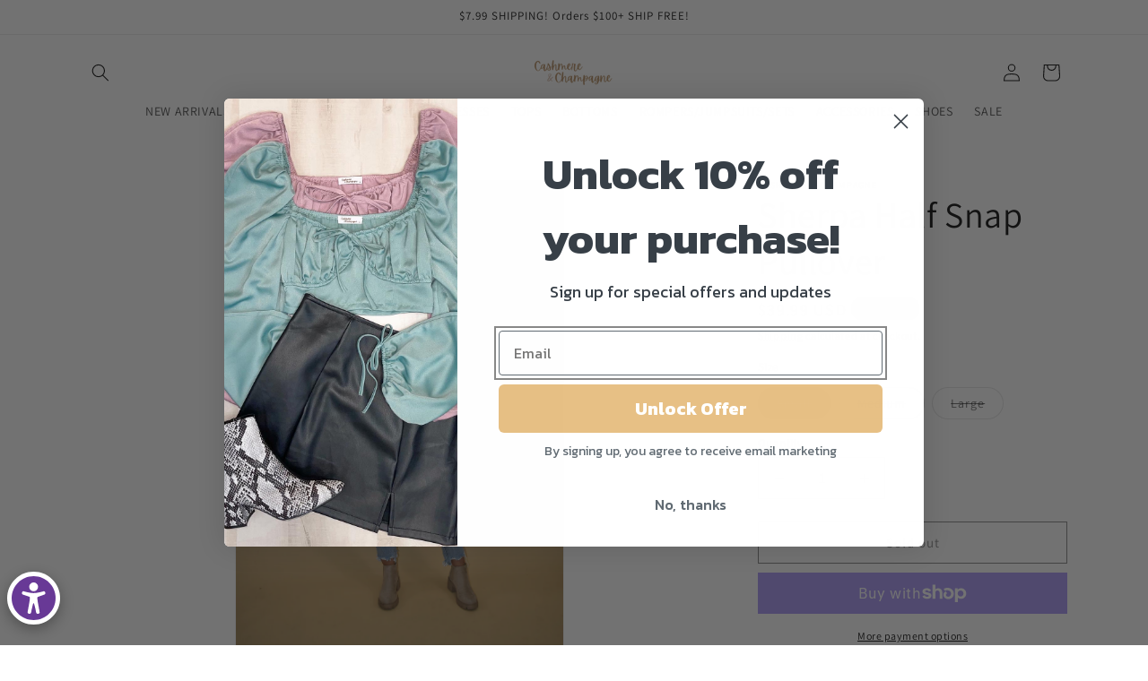

--- FILE ---
content_type: text/javascript; charset=utf-8
request_url: https://www.cashmereandchampagne.com/products/routeins.js
body_size: 2660
content:
{"id":7553948254362,"title":"Shipping Protection by Route","handle":"routeins","description":"\n      Route provides protection for shipments that are lost, broken, or stolen.\n      Add Route to your cart at checkout to enable protection.\n      \u003cp\u003eVisit \u003ca href=\"https:\/\/route.com\"\u003eroute.com\u003c\/a\u003e to learn more.\u003c\/p\u003e\n    ","published_at":"2022-11-01T12:43:10-04:00","created_at":"2022-11-01T12:43:10-04:00","vendor":"Route","type":"Insurance","tags":[],"price":98,"price_min":98,"price_max":14038,"available":true,"price_varies":true,"compare_at_price":null,"compare_at_price_min":0,"compare_at_price_max":0,"compare_at_price_varies":false,"variants":[{"id":42737885184154,"title":"$0.98","option1":"$0.98","option2":null,"option3":null,"sku":"ROUTEINS10","requires_shipping":false,"taxable":false,"featured_image":{"id":42142815355034,"product_id":7553948254362,"position":1,"created_at":"2025-03-19T15:45:27-04:00","updated_at":"2025-03-19T15:45:31-04:00","alt":null,"width":2048,"height":2048,"src":"https:\/\/cdn.shopify.com\/s\/files\/1\/0567\/7190\/3642\/files\/route-package-protection-logo-v3.png?v=1742413531","variant_ids":[42737885184154,42737885216922,42737885249690,42737885282458,42737885315226,42737885347994,42737885380762,42737885413530,42737885446298,42737885479066,42737885511834,42737885544602,42737885577370,42737885610138,42737885642906,42737885675674,42737885708442,42737885741210,42737885773978,42737885806746,42737885839514,42737885872282,42737885905050,42737885937818,42737885970586,42737886003354,42737886036122,42737886068890,42737886101658,42737886134426,42737886167194,42737886199962,42737886232730,42737886265498,42737886298266,42737886331034,42737886363802,42737886396570,42737886429338,42737886462106,42737886494874,42737886527642,42737886560410,42737886593178,42737886625946,42737886658714,42737886691482,42737886724250,42737886757018,42737886789786,42737886822554,42737886855322,42737886888090,42737886920858,42737886953626,42737886986394,42737887019162,42737887051930,42737887084698,42737887117466,42737887150234,42737887183002,42737887215770,42737887248538,42737887281306,42737887314074,42737887346842,42737887379610,42737887412378,42737887445146,42737887477914,42737887510682,42737887543450,42737887576218,42737887608986,42737887641754]},"available":true,"name":"Shipping Protection by Route - $0.98","public_title":"$0.98","options":["$0.98"],"price":98,"weight":0,"compare_at_price":null,"inventory_management":null,"barcode":"850006768103","featured_media":{"alt":null,"id":34125213434010,"position":1,"preview_image":{"aspect_ratio":1.0,"height":2048,"width":2048,"src":"https:\/\/cdn.shopify.com\/s\/files\/1\/0567\/7190\/3642\/files\/route-package-protection-logo-v3.png?v=1742413531"}},"requires_selling_plan":false,"selling_plan_allocations":[]},{"id":42737885216922,"title":"$1.15","option1":"$1.15","option2":null,"option3":null,"sku":"ROUTEINS11","requires_shipping":false,"taxable":false,"featured_image":{"id":42142815355034,"product_id":7553948254362,"position":1,"created_at":"2025-03-19T15:45:27-04:00","updated_at":"2025-03-19T15:45:31-04:00","alt":null,"width":2048,"height":2048,"src":"https:\/\/cdn.shopify.com\/s\/files\/1\/0567\/7190\/3642\/files\/route-package-protection-logo-v3.png?v=1742413531","variant_ids":[42737885184154,42737885216922,42737885249690,42737885282458,42737885315226,42737885347994,42737885380762,42737885413530,42737885446298,42737885479066,42737885511834,42737885544602,42737885577370,42737885610138,42737885642906,42737885675674,42737885708442,42737885741210,42737885773978,42737885806746,42737885839514,42737885872282,42737885905050,42737885937818,42737885970586,42737886003354,42737886036122,42737886068890,42737886101658,42737886134426,42737886167194,42737886199962,42737886232730,42737886265498,42737886298266,42737886331034,42737886363802,42737886396570,42737886429338,42737886462106,42737886494874,42737886527642,42737886560410,42737886593178,42737886625946,42737886658714,42737886691482,42737886724250,42737886757018,42737886789786,42737886822554,42737886855322,42737886888090,42737886920858,42737886953626,42737886986394,42737887019162,42737887051930,42737887084698,42737887117466,42737887150234,42737887183002,42737887215770,42737887248538,42737887281306,42737887314074,42737887346842,42737887379610,42737887412378,42737887445146,42737887477914,42737887510682,42737887543450,42737887576218,42737887608986,42737887641754]},"available":true,"name":"Shipping Protection by Route - $1.15","public_title":"$1.15","options":["$1.15"],"price":115,"weight":0,"compare_at_price":null,"inventory_management":null,"barcode":"850006768110","featured_media":{"alt":null,"id":34125213434010,"position":1,"preview_image":{"aspect_ratio":1.0,"height":2048,"width":2048,"src":"https:\/\/cdn.shopify.com\/s\/files\/1\/0567\/7190\/3642\/files\/route-package-protection-logo-v3.png?v=1742413531"}},"requires_selling_plan":false,"selling_plan_allocations":[]},{"id":42737885249690,"title":"$1.35","option1":"$1.35","option2":null,"option3":null,"sku":"ROUTEINS12","requires_shipping":false,"taxable":false,"featured_image":{"id":42142815355034,"product_id":7553948254362,"position":1,"created_at":"2025-03-19T15:45:27-04:00","updated_at":"2025-03-19T15:45:31-04:00","alt":null,"width":2048,"height":2048,"src":"https:\/\/cdn.shopify.com\/s\/files\/1\/0567\/7190\/3642\/files\/route-package-protection-logo-v3.png?v=1742413531","variant_ids":[42737885184154,42737885216922,42737885249690,42737885282458,42737885315226,42737885347994,42737885380762,42737885413530,42737885446298,42737885479066,42737885511834,42737885544602,42737885577370,42737885610138,42737885642906,42737885675674,42737885708442,42737885741210,42737885773978,42737885806746,42737885839514,42737885872282,42737885905050,42737885937818,42737885970586,42737886003354,42737886036122,42737886068890,42737886101658,42737886134426,42737886167194,42737886199962,42737886232730,42737886265498,42737886298266,42737886331034,42737886363802,42737886396570,42737886429338,42737886462106,42737886494874,42737886527642,42737886560410,42737886593178,42737886625946,42737886658714,42737886691482,42737886724250,42737886757018,42737886789786,42737886822554,42737886855322,42737886888090,42737886920858,42737886953626,42737886986394,42737887019162,42737887051930,42737887084698,42737887117466,42737887150234,42737887183002,42737887215770,42737887248538,42737887281306,42737887314074,42737887346842,42737887379610,42737887412378,42737887445146,42737887477914,42737887510682,42737887543450,42737887576218,42737887608986,42737887641754]},"available":true,"name":"Shipping Protection by Route - $1.35","public_title":"$1.35","options":["$1.35"],"price":135,"weight":0,"compare_at_price":null,"inventory_management":null,"barcode":"850006768127","featured_media":{"alt":null,"id":34125213434010,"position":1,"preview_image":{"aspect_ratio":1.0,"height":2048,"width":2048,"src":"https:\/\/cdn.shopify.com\/s\/files\/1\/0567\/7190\/3642\/files\/route-package-protection-logo-v3.png?v=1742413531"}},"requires_selling_plan":false,"selling_plan_allocations":[]},{"id":42737885282458,"title":"$1.55","option1":"$1.55","option2":null,"option3":null,"sku":"ROUTEINS13","requires_shipping":false,"taxable":false,"featured_image":{"id":42142815355034,"product_id":7553948254362,"position":1,"created_at":"2025-03-19T15:45:27-04:00","updated_at":"2025-03-19T15:45:31-04:00","alt":null,"width":2048,"height":2048,"src":"https:\/\/cdn.shopify.com\/s\/files\/1\/0567\/7190\/3642\/files\/route-package-protection-logo-v3.png?v=1742413531","variant_ids":[42737885184154,42737885216922,42737885249690,42737885282458,42737885315226,42737885347994,42737885380762,42737885413530,42737885446298,42737885479066,42737885511834,42737885544602,42737885577370,42737885610138,42737885642906,42737885675674,42737885708442,42737885741210,42737885773978,42737885806746,42737885839514,42737885872282,42737885905050,42737885937818,42737885970586,42737886003354,42737886036122,42737886068890,42737886101658,42737886134426,42737886167194,42737886199962,42737886232730,42737886265498,42737886298266,42737886331034,42737886363802,42737886396570,42737886429338,42737886462106,42737886494874,42737886527642,42737886560410,42737886593178,42737886625946,42737886658714,42737886691482,42737886724250,42737886757018,42737886789786,42737886822554,42737886855322,42737886888090,42737886920858,42737886953626,42737886986394,42737887019162,42737887051930,42737887084698,42737887117466,42737887150234,42737887183002,42737887215770,42737887248538,42737887281306,42737887314074,42737887346842,42737887379610,42737887412378,42737887445146,42737887477914,42737887510682,42737887543450,42737887576218,42737887608986,42737887641754]},"available":true,"name":"Shipping Protection by Route - $1.55","public_title":"$1.55","options":["$1.55"],"price":155,"weight":0,"compare_at_price":null,"inventory_management":null,"barcode":"850006768134","featured_media":{"alt":null,"id":34125213434010,"position":1,"preview_image":{"aspect_ratio":1.0,"height":2048,"width":2048,"src":"https:\/\/cdn.shopify.com\/s\/files\/1\/0567\/7190\/3642\/files\/route-package-protection-logo-v3.png?v=1742413531"}},"requires_selling_plan":false,"selling_plan_allocations":[]},{"id":42737885315226,"title":"$1.75","option1":"$1.75","option2":null,"option3":null,"sku":"ROUTEINS14","requires_shipping":false,"taxable":false,"featured_image":{"id":42142815355034,"product_id":7553948254362,"position":1,"created_at":"2025-03-19T15:45:27-04:00","updated_at":"2025-03-19T15:45:31-04:00","alt":null,"width":2048,"height":2048,"src":"https:\/\/cdn.shopify.com\/s\/files\/1\/0567\/7190\/3642\/files\/route-package-protection-logo-v3.png?v=1742413531","variant_ids":[42737885184154,42737885216922,42737885249690,42737885282458,42737885315226,42737885347994,42737885380762,42737885413530,42737885446298,42737885479066,42737885511834,42737885544602,42737885577370,42737885610138,42737885642906,42737885675674,42737885708442,42737885741210,42737885773978,42737885806746,42737885839514,42737885872282,42737885905050,42737885937818,42737885970586,42737886003354,42737886036122,42737886068890,42737886101658,42737886134426,42737886167194,42737886199962,42737886232730,42737886265498,42737886298266,42737886331034,42737886363802,42737886396570,42737886429338,42737886462106,42737886494874,42737886527642,42737886560410,42737886593178,42737886625946,42737886658714,42737886691482,42737886724250,42737886757018,42737886789786,42737886822554,42737886855322,42737886888090,42737886920858,42737886953626,42737886986394,42737887019162,42737887051930,42737887084698,42737887117466,42737887150234,42737887183002,42737887215770,42737887248538,42737887281306,42737887314074,42737887346842,42737887379610,42737887412378,42737887445146,42737887477914,42737887510682,42737887543450,42737887576218,42737887608986,42737887641754]},"available":true,"name":"Shipping Protection by Route - $1.75","public_title":"$1.75","options":["$1.75"],"price":175,"weight":0,"compare_at_price":null,"inventory_management":null,"barcode":"850006768141","featured_media":{"alt":null,"id":34125213434010,"position":1,"preview_image":{"aspect_ratio":1.0,"height":2048,"width":2048,"src":"https:\/\/cdn.shopify.com\/s\/files\/1\/0567\/7190\/3642\/files\/route-package-protection-logo-v3.png?v=1742413531"}},"requires_selling_plan":false,"selling_plan_allocations":[]},{"id":42737885347994,"title":"$1.95","option1":"$1.95","option2":null,"option3":null,"sku":"ROUTEINS15","requires_shipping":false,"taxable":false,"featured_image":{"id":42142815355034,"product_id":7553948254362,"position":1,"created_at":"2025-03-19T15:45:27-04:00","updated_at":"2025-03-19T15:45:31-04:00","alt":null,"width":2048,"height":2048,"src":"https:\/\/cdn.shopify.com\/s\/files\/1\/0567\/7190\/3642\/files\/route-package-protection-logo-v3.png?v=1742413531","variant_ids":[42737885184154,42737885216922,42737885249690,42737885282458,42737885315226,42737885347994,42737885380762,42737885413530,42737885446298,42737885479066,42737885511834,42737885544602,42737885577370,42737885610138,42737885642906,42737885675674,42737885708442,42737885741210,42737885773978,42737885806746,42737885839514,42737885872282,42737885905050,42737885937818,42737885970586,42737886003354,42737886036122,42737886068890,42737886101658,42737886134426,42737886167194,42737886199962,42737886232730,42737886265498,42737886298266,42737886331034,42737886363802,42737886396570,42737886429338,42737886462106,42737886494874,42737886527642,42737886560410,42737886593178,42737886625946,42737886658714,42737886691482,42737886724250,42737886757018,42737886789786,42737886822554,42737886855322,42737886888090,42737886920858,42737886953626,42737886986394,42737887019162,42737887051930,42737887084698,42737887117466,42737887150234,42737887183002,42737887215770,42737887248538,42737887281306,42737887314074,42737887346842,42737887379610,42737887412378,42737887445146,42737887477914,42737887510682,42737887543450,42737887576218,42737887608986,42737887641754]},"available":true,"name":"Shipping Protection by Route - $1.95","public_title":"$1.95","options":["$1.95"],"price":195,"weight":0,"compare_at_price":null,"inventory_management":null,"barcode":"850006768158","featured_media":{"alt":null,"id":34125213434010,"position":1,"preview_image":{"aspect_ratio":1.0,"height":2048,"width":2048,"src":"https:\/\/cdn.shopify.com\/s\/files\/1\/0567\/7190\/3642\/files\/route-package-protection-logo-v3.png?v=1742413531"}},"requires_selling_plan":false,"selling_plan_allocations":[]},{"id":42737885380762,"title":"$2.15","option1":"$2.15","option2":null,"option3":null,"sku":"ROUTEINS16","requires_shipping":false,"taxable":false,"featured_image":{"id":42142815355034,"product_id":7553948254362,"position":1,"created_at":"2025-03-19T15:45:27-04:00","updated_at":"2025-03-19T15:45:31-04:00","alt":null,"width":2048,"height":2048,"src":"https:\/\/cdn.shopify.com\/s\/files\/1\/0567\/7190\/3642\/files\/route-package-protection-logo-v3.png?v=1742413531","variant_ids":[42737885184154,42737885216922,42737885249690,42737885282458,42737885315226,42737885347994,42737885380762,42737885413530,42737885446298,42737885479066,42737885511834,42737885544602,42737885577370,42737885610138,42737885642906,42737885675674,42737885708442,42737885741210,42737885773978,42737885806746,42737885839514,42737885872282,42737885905050,42737885937818,42737885970586,42737886003354,42737886036122,42737886068890,42737886101658,42737886134426,42737886167194,42737886199962,42737886232730,42737886265498,42737886298266,42737886331034,42737886363802,42737886396570,42737886429338,42737886462106,42737886494874,42737886527642,42737886560410,42737886593178,42737886625946,42737886658714,42737886691482,42737886724250,42737886757018,42737886789786,42737886822554,42737886855322,42737886888090,42737886920858,42737886953626,42737886986394,42737887019162,42737887051930,42737887084698,42737887117466,42737887150234,42737887183002,42737887215770,42737887248538,42737887281306,42737887314074,42737887346842,42737887379610,42737887412378,42737887445146,42737887477914,42737887510682,42737887543450,42737887576218,42737887608986,42737887641754]},"available":true,"name":"Shipping Protection by Route - $2.15","public_title":"$2.15","options":["$2.15"],"price":215,"weight":0,"compare_at_price":null,"inventory_management":null,"barcode":"850006768165","featured_media":{"alt":null,"id":34125213434010,"position":1,"preview_image":{"aspect_ratio":1.0,"height":2048,"width":2048,"src":"https:\/\/cdn.shopify.com\/s\/files\/1\/0567\/7190\/3642\/files\/route-package-protection-logo-v3.png?v=1742413531"}},"requires_selling_plan":false,"selling_plan_allocations":[]},{"id":42737885413530,"title":"$2.35","option1":"$2.35","option2":null,"option3":null,"sku":"ROUTEINS17","requires_shipping":false,"taxable":false,"featured_image":{"id":42142815355034,"product_id":7553948254362,"position":1,"created_at":"2025-03-19T15:45:27-04:00","updated_at":"2025-03-19T15:45:31-04:00","alt":null,"width":2048,"height":2048,"src":"https:\/\/cdn.shopify.com\/s\/files\/1\/0567\/7190\/3642\/files\/route-package-protection-logo-v3.png?v=1742413531","variant_ids":[42737885184154,42737885216922,42737885249690,42737885282458,42737885315226,42737885347994,42737885380762,42737885413530,42737885446298,42737885479066,42737885511834,42737885544602,42737885577370,42737885610138,42737885642906,42737885675674,42737885708442,42737885741210,42737885773978,42737885806746,42737885839514,42737885872282,42737885905050,42737885937818,42737885970586,42737886003354,42737886036122,42737886068890,42737886101658,42737886134426,42737886167194,42737886199962,42737886232730,42737886265498,42737886298266,42737886331034,42737886363802,42737886396570,42737886429338,42737886462106,42737886494874,42737886527642,42737886560410,42737886593178,42737886625946,42737886658714,42737886691482,42737886724250,42737886757018,42737886789786,42737886822554,42737886855322,42737886888090,42737886920858,42737886953626,42737886986394,42737887019162,42737887051930,42737887084698,42737887117466,42737887150234,42737887183002,42737887215770,42737887248538,42737887281306,42737887314074,42737887346842,42737887379610,42737887412378,42737887445146,42737887477914,42737887510682,42737887543450,42737887576218,42737887608986,42737887641754]},"available":true,"name":"Shipping Protection by Route - $2.35","public_title":"$2.35","options":["$2.35"],"price":235,"weight":0,"compare_at_price":null,"inventory_management":null,"barcode":"850006768172","featured_media":{"alt":null,"id":34125213434010,"position":1,"preview_image":{"aspect_ratio":1.0,"height":2048,"width":2048,"src":"https:\/\/cdn.shopify.com\/s\/files\/1\/0567\/7190\/3642\/files\/route-package-protection-logo-v3.png?v=1742413531"}},"requires_selling_plan":false,"selling_plan_allocations":[]},{"id":42737885446298,"title":"$2.55","option1":"$2.55","option2":null,"option3":null,"sku":"ROUTEINS18","requires_shipping":false,"taxable":false,"featured_image":{"id":42142815355034,"product_id":7553948254362,"position":1,"created_at":"2025-03-19T15:45:27-04:00","updated_at":"2025-03-19T15:45:31-04:00","alt":null,"width":2048,"height":2048,"src":"https:\/\/cdn.shopify.com\/s\/files\/1\/0567\/7190\/3642\/files\/route-package-protection-logo-v3.png?v=1742413531","variant_ids":[42737885184154,42737885216922,42737885249690,42737885282458,42737885315226,42737885347994,42737885380762,42737885413530,42737885446298,42737885479066,42737885511834,42737885544602,42737885577370,42737885610138,42737885642906,42737885675674,42737885708442,42737885741210,42737885773978,42737885806746,42737885839514,42737885872282,42737885905050,42737885937818,42737885970586,42737886003354,42737886036122,42737886068890,42737886101658,42737886134426,42737886167194,42737886199962,42737886232730,42737886265498,42737886298266,42737886331034,42737886363802,42737886396570,42737886429338,42737886462106,42737886494874,42737886527642,42737886560410,42737886593178,42737886625946,42737886658714,42737886691482,42737886724250,42737886757018,42737886789786,42737886822554,42737886855322,42737886888090,42737886920858,42737886953626,42737886986394,42737887019162,42737887051930,42737887084698,42737887117466,42737887150234,42737887183002,42737887215770,42737887248538,42737887281306,42737887314074,42737887346842,42737887379610,42737887412378,42737887445146,42737887477914,42737887510682,42737887543450,42737887576218,42737887608986,42737887641754]},"available":true,"name":"Shipping Protection by Route - $2.55","public_title":"$2.55","options":["$2.55"],"price":255,"weight":0,"compare_at_price":null,"inventory_management":null,"barcode":"850006768189","featured_media":{"alt":null,"id":34125213434010,"position":1,"preview_image":{"aspect_ratio":1.0,"height":2048,"width":2048,"src":"https:\/\/cdn.shopify.com\/s\/files\/1\/0567\/7190\/3642\/files\/route-package-protection-logo-v3.png?v=1742413531"}},"requires_selling_plan":false,"selling_plan_allocations":[]},{"id":42737885479066,"title":"$2.75","option1":"$2.75","option2":null,"option3":null,"sku":"ROUTEINS19","requires_shipping":false,"taxable":false,"featured_image":{"id":42142815355034,"product_id":7553948254362,"position":1,"created_at":"2025-03-19T15:45:27-04:00","updated_at":"2025-03-19T15:45:31-04:00","alt":null,"width":2048,"height":2048,"src":"https:\/\/cdn.shopify.com\/s\/files\/1\/0567\/7190\/3642\/files\/route-package-protection-logo-v3.png?v=1742413531","variant_ids":[42737885184154,42737885216922,42737885249690,42737885282458,42737885315226,42737885347994,42737885380762,42737885413530,42737885446298,42737885479066,42737885511834,42737885544602,42737885577370,42737885610138,42737885642906,42737885675674,42737885708442,42737885741210,42737885773978,42737885806746,42737885839514,42737885872282,42737885905050,42737885937818,42737885970586,42737886003354,42737886036122,42737886068890,42737886101658,42737886134426,42737886167194,42737886199962,42737886232730,42737886265498,42737886298266,42737886331034,42737886363802,42737886396570,42737886429338,42737886462106,42737886494874,42737886527642,42737886560410,42737886593178,42737886625946,42737886658714,42737886691482,42737886724250,42737886757018,42737886789786,42737886822554,42737886855322,42737886888090,42737886920858,42737886953626,42737886986394,42737887019162,42737887051930,42737887084698,42737887117466,42737887150234,42737887183002,42737887215770,42737887248538,42737887281306,42737887314074,42737887346842,42737887379610,42737887412378,42737887445146,42737887477914,42737887510682,42737887543450,42737887576218,42737887608986,42737887641754]},"available":true,"name":"Shipping Protection by Route - $2.75","public_title":"$2.75","options":["$2.75"],"price":275,"weight":0,"compare_at_price":null,"inventory_management":null,"barcode":"850006768196","featured_media":{"alt":null,"id":34125213434010,"position":1,"preview_image":{"aspect_ratio":1.0,"height":2048,"width":2048,"src":"https:\/\/cdn.shopify.com\/s\/files\/1\/0567\/7190\/3642\/files\/route-package-protection-logo-v3.png?v=1742413531"}},"requires_selling_plan":false,"selling_plan_allocations":[]},{"id":42737885511834,"title":"$2.95","option1":"$2.95","option2":null,"option3":null,"sku":"ROUTEINS20","requires_shipping":false,"taxable":false,"featured_image":{"id":42142815355034,"product_id":7553948254362,"position":1,"created_at":"2025-03-19T15:45:27-04:00","updated_at":"2025-03-19T15:45:31-04:00","alt":null,"width":2048,"height":2048,"src":"https:\/\/cdn.shopify.com\/s\/files\/1\/0567\/7190\/3642\/files\/route-package-protection-logo-v3.png?v=1742413531","variant_ids":[42737885184154,42737885216922,42737885249690,42737885282458,42737885315226,42737885347994,42737885380762,42737885413530,42737885446298,42737885479066,42737885511834,42737885544602,42737885577370,42737885610138,42737885642906,42737885675674,42737885708442,42737885741210,42737885773978,42737885806746,42737885839514,42737885872282,42737885905050,42737885937818,42737885970586,42737886003354,42737886036122,42737886068890,42737886101658,42737886134426,42737886167194,42737886199962,42737886232730,42737886265498,42737886298266,42737886331034,42737886363802,42737886396570,42737886429338,42737886462106,42737886494874,42737886527642,42737886560410,42737886593178,42737886625946,42737886658714,42737886691482,42737886724250,42737886757018,42737886789786,42737886822554,42737886855322,42737886888090,42737886920858,42737886953626,42737886986394,42737887019162,42737887051930,42737887084698,42737887117466,42737887150234,42737887183002,42737887215770,42737887248538,42737887281306,42737887314074,42737887346842,42737887379610,42737887412378,42737887445146,42737887477914,42737887510682,42737887543450,42737887576218,42737887608986,42737887641754]},"available":true,"name":"Shipping Protection by Route - $2.95","public_title":"$2.95","options":["$2.95"],"price":295,"weight":0,"compare_at_price":null,"inventory_management":null,"barcode":"850006768202","featured_media":{"alt":null,"id":34125213434010,"position":1,"preview_image":{"aspect_ratio":1.0,"height":2048,"width":2048,"src":"https:\/\/cdn.shopify.com\/s\/files\/1\/0567\/7190\/3642\/files\/route-package-protection-logo-v3.png?v=1742413531"}},"requires_selling_plan":false,"selling_plan_allocations":[]},{"id":42737885544602,"title":"$3.15","option1":"$3.15","option2":null,"option3":null,"sku":"ROUTEINS21","requires_shipping":false,"taxable":false,"featured_image":{"id":42142815355034,"product_id":7553948254362,"position":1,"created_at":"2025-03-19T15:45:27-04:00","updated_at":"2025-03-19T15:45:31-04:00","alt":null,"width":2048,"height":2048,"src":"https:\/\/cdn.shopify.com\/s\/files\/1\/0567\/7190\/3642\/files\/route-package-protection-logo-v3.png?v=1742413531","variant_ids":[42737885184154,42737885216922,42737885249690,42737885282458,42737885315226,42737885347994,42737885380762,42737885413530,42737885446298,42737885479066,42737885511834,42737885544602,42737885577370,42737885610138,42737885642906,42737885675674,42737885708442,42737885741210,42737885773978,42737885806746,42737885839514,42737885872282,42737885905050,42737885937818,42737885970586,42737886003354,42737886036122,42737886068890,42737886101658,42737886134426,42737886167194,42737886199962,42737886232730,42737886265498,42737886298266,42737886331034,42737886363802,42737886396570,42737886429338,42737886462106,42737886494874,42737886527642,42737886560410,42737886593178,42737886625946,42737886658714,42737886691482,42737886724250,42737886757018,42737886789786,42737886822554,42737886855322,42737886888090,42737886920858,42737886953626,42737886986394,42737887019162,42737887051930,42737887084698,42737887117466,42737887150234,42737887183002,42737887215770,42737887248538,42737887281306,42737887314074,42737887346842,42737887379610,42737887412378,42737887445146,42737887477914,42737887510682,42737887543450,42737887576218,42737887608986,42737887641754]},"available":true,"name":"Shipping Protection by Route - $3.15","public_title":"$3.15","options":["$3.15"],"price":315,"weight":0,"compare_at_price":null,"inventory_management":null,"barcode":"850006768219","featured_media":{"alt":null,"id":34125213434010,"position":1,"preview_image":{"aspect_ratio":1.0,"height":2048,"width":2048,"src":"https:\/\/cdn.shopify.com\/s\/files\/1\/0567\/7190\/3642\/files\/route-package-protection-logo-v3.png?v=1742413531"}},"requires_selling_plan":false,"selling_plan_allocations":[]},{"id":42737885577370,"title":"$3.35","option1":"$3.35","option2":null,"option3":null,"sku":"ROUTEINS22","requires_shipping":false,"taxable":false,"featured_image":{"id":42142815355034,"product_id":7553948254362,"position":1,"created_at":"2025-03-19T15:45:27-04:00","updated_at":"2025-03-19T15:45:31-04:00","alt":null,"width":2048,"height":2048,"src":"https:\/\/cdn.shopify.com\/s\/files\/1\/0567\/7190\/3642\/files\/route-package-protection-logo-v3.png?v=1742413531","variant_ids":[42737885184154,42737885216922,42737885249690,42737885282458,42737885315226,42737885347994,42737885380762,42737885413530,42737885446298,42737885479066,42737885511834,42737885544602,42737885577370,42737885610138,42737885642906,42737885675674,42737885708442,42737885741210,42737885773978,42737885806746,42737885839514,42737885872282,42737885905050,42737885937818,42737885970586,42737886003354,42737886036122,42737886068890,42737886101658,42737886134426,42737886167194,42737886199962,42737886232730,42737886265498,42737886298266,42737886331034,42737886363802,42737886396570,42737886429338,42737886462106,42737886494874,42737886527642,42737886560410,42737886593178,42737886625946,42737886658714,42737886691482,42737886724250,42737886757018,42737886789786,42737886822554,42737886855322,42737886888090,42737886920858,42737886953626,42737886986394,42737887019162,42737887051930,42737887084698,42737887117466,42737887150234,42737887183002,42737887215770,42737887248538,42737887281306,42737887314074,42737887346842,42737887379610,42737887412378,42737887445146,42737887477914,42737887510682,42737887543450,42737887576218,42737887608986,42737887641754]},"available":true,"name":"Shipping Protection by Route - $3.35","public_title":"$3.35","options":["$3.35"],"price":335,"weight":0,"compare_at_price":null,"inventory_management":null,"barcode":"850006768226","featured_media":{"alt":null,"id":34125213434010,"position":1,"preview_image":{"aspect_ratio":1.0,"height":2048,"width":2048,"src":"https:\/\/cdn.shopify.com\/s\/files\/1\/0567\/7190\/3642\/files\/route-package-protection-logo-v3.png?v=1742413531"}},"requires_selling_plan":false,"selling_plan_allocations":[]},{"id":42737885610138,"title":"$3.55","option1":"$3.55","option2":null,"option3":null,"sku":"ROUTEINS23","requires_shipping":false,"taxable":false,"featured_image":{"id":42142815355034,"product_id":7553948254362,"position":1,"created_at":"2025-03-19T15:45:27-04:00","updated_at":"2025-03-19T15:45:31-04:00","alt":null,"width":2048,"height":2048,"src":"https:\/\/cdn.shopify.com\/s\/files\/1\/0567\/7190\/3642\/files\/route-package-protection-logo-v3.png?v=1742413531","variant_ids":[42737885184154,42737885216922,42737885249690,42737885282458,42737885315226,42737885347994,42737885380762,42737885413530,42737885446298,42737885479066,42737885511834,42737885544602,42737885577370,42737885610138,42737885642906,42737885675674,42737885708442,42737885741210,42737885773978,42737885806746,42737885839514,42737885872282,42737885905050,42737885937818,42737885970586,42737886003354,42737886036122,42737886068890,42737886101658,42737886134426,42737886167194,42737886199962,42737886232730,42737886265498,42737886298266,42737886331034,42737886363802,42737886396570,42737886429338,42737886462106,42737886494874,42737886527642,42737886560410,42737886593178,42737886625946,42737886658714,42737886691482,42737886724250,42737886757018,42737886789786,42737886822554,42737886855322,42737886888090,42737886920858,42737886953626,42737886986394,42737887019162,42737887051930,42737887084698,42737887117466,42737887150234,42737887183002,42737887215770,42737887248538,42737887281306,42737887314074,42737887346842,42737887379610,42737887412378,42737887445146,42737887477914,42737887510682,42737887543450,42737887576218,42737887608986,42737887641754]},"available":true,"name":"Shipping Protection by Route - $3.55","public_title":"$3.55","options":["$3.55"],"price":355,"weight":0,"compare_at_price":null,"inventory_management":null,"barcode":"850006768233","featured_media":{"alt":null,"id":34125213434010,"position":1,"preview_image":{"aspect_ratio":1.0,"height":2048,"width":2048,"src":"https:\/\/cdn.shopify.com\/s\/files\/1\/0567\/7190\/3642\/files\/route-package-protection-logo-v3.png?v=1742413531"}},"requires_selling_plan":false,"selling_plan_allocations":[]},{"id":42737885642906,"title":"$3.75","option1":"$3.75","option2":null,"option3":null,"sku":"ROUTEINS24","requires_shipping":false,"taxable":false,"featured_image":{"id":42142815355034,"product_id":7553948254362,"position":1,"created_at":"2025-03-19T15:45:27-04:00","updated_at":"2025-03-19T15:45:31-04:00","alt":null,"width":2048,"height":2048,"src":"https:\/\/cdn.shopify.com\/s\/files\/1\/0567\/7190\/3642\/files\/route-package-protection-logo-v3.png?v=1742413531","variant_ids":[42737885184154,42737885216922,42737885249690,42737885282458,42737885315226,42737885347994,42737885380762,42737885413530,42737885446298,42737885479066,42737885511834,42737885544602,42737885577370,42737885610138,42737885642906,42737885675674,42737885708442,42737885741210,42737885773978,42737885806746,42737885839514,42737885872282,42737885905050,42737885937818,42737885970586,42737886003354,42737886036122,42737886068890,42737886101658,42737886134426,42737886167194,42737886199962,42737886232730,42737886265498,42737886298266,42737886331034,42737886363802,42737886396570,42737886429338,42737886462106,42737886494874,42737886527642,42737886560410,42737886593178,42737886625946,42737886658714,42737886691482,42737886724250,42737886757018,42737886789786,42737886822554,42737886855322,42737886888090,42737886920858,42737886953626,42737886986394,42737887019162,42737887051930,42737887084698,42737887117466,42737887150234,42737887183002,42737887215770,42737887248538,42737887281306,42737887314074,42737887346842,42737887379610,42737887412378,42737887445146,42737887477914,42737887510682,42737887543450,42737887576218,42737887608986,42737887641754]},"available":true,"name":"Shipping Protection by Route - $3.75","public_title":"$3.75","options":["$3.75"],"price":375,"weight":0,"compare_at_price":null,"inventory_management":null,"barcode":"850006768240","featured_media":{"alt":null,"id":34125213434010,"position":1,"preview_image":{"aspect_ratio":1.0,"height":2048,"width":2048,"src":"https:\/\/cdn.shopify.com\/s\/files\/1\/0567\/7190\/3642\/files\/route-package-protection-logo-v3.png?v=1742413531"}},"requires_selling_plan":false,"selling_plan_allocations":[]},{"id":42737885675674,"title":"$3.95","option1":"$3.95","option2":null,"option3":null,"sku":"ROUTEINS25","requires_shipping":false,"taxable":false,"featured_image":{"id":42142815355034,"product_id":7553948254362,"position":1,"created_at":"2025-03-19T15:45:27-04:00","updated_at":"2025-03-19T15:45:31-04:00","alt":null,"width":2048,"height":2048,"src":"https:\/\/cdn.shopify.com\/s\/files\/1\/0567\/7190\/3642\/files\/route-package-protection-logo-v3.png?v=1742413531","variant_ids":[42737885184154,42737885216922,42737885249690,42737885282458,42737885315226,42737885347994,42737885380762,42737885413530,42737885446298,42737885479066,42737885511834,42737885544602,42737885577370,42737885610138,42737885642906,42737885675674,42737885708442,42737885741210,42737885773978,42737885806746,42737885839514,42737885872282,42737885905050,42737885937818,42737885970586,42737886003354,42737886036122,42737886068890,42737886101658,42737886134426,42737886167194,42737886199962,42737886232730,42737886265498,42737886298266,42737886331034,42737886363802,42737886396570,42737886429338,42737886462106,42737886494874,42737886527642,42737886560410,42737886593178,42737886625946,42737886658714,42737886691482,42737886724250,42737886757018,42737886789786,42737886822554,42737886855322,42737886888090,42737886920858,42737886953626,42737886986394,42737887019162,42737887051930,42737887084698,42737887117466,42737887150234,42737887183002,42737887215770,42737887248538,42737887281306,42737887314074,42737887346842,42737887379610,42737887412378,42737887445146,42737887477914,42737887510682,42737887543450,42737887576218,42737887608986,42737887641754]},"available":true,"name":"Shipping Protection by Route - $3.95","public_title":"$3.95","options":["$3.95"],"price":395,"weight":0,"compare_at_price":null,"inventory_management":null,"barcode":"850006768257","featured_media":{"alt":null,"id":34125213434010,"position":1,"preview_image":{"aspect_ratio":1.0,"height":2048,"width":2048,"src":"https:\/\/cdn.shopify.com\/s\/files\/1\/0567\/7190\/3642\/files\/route-package-protection-logo-v3.png?v=1742413531"}},"requires_selling_plan":false,"selling_plan_allocations":[]},{"id":42737885708442,"title":"$4.15","option1":"$4.15","option2":null,"option3":null,"sku":"ROUTEINS26","requires_shipping":false,"taxable":false,"featured_image":{"id":42142815355034,"product_id":7553948254362,"position":1,"created_at":"2025-03-19T15:45:27-04:00","updated_at":"2025-03-19T15:45:31-04:00","alt":null,"width":2048,"height":2048,"src":"https:\/\/cdn.shopify.com\/s\/files\/1\/0567\/7190\/3642\/files\/route-package-protection-logo-v3.png?v=1742413531","variant_ids":[42737885184154,42737885216922,42737885249690,42737885282458,42737885315226,42737885347994,42737885380762,42737885413530,42737885446298,42737885479066,42737885511834,42737885544602,42737885577370,42737885610138,42737885642906,42737885675674,42737885708442,42737885741210,42737885773978,42737885806746,42737885839514,42737885872282,42737885905050,42737885937818,42737885970586,42737886003354,42737886036122,42737886068890,42737886101658,42737886134426,42737886167194,42737886199962,42737886232730,42737886265498,42737886298266,42737886331034,42737886363802,42737886396570,42737886429338,42737886462106,42737886494874,42737886527642,42737886560410,42737886593178,42737886625946,42737886658714,42737886691482,42737886724250,42737886757018,42737886789786,42737886822554,42737886855322,42737886888090,42737886920858,42737886953626,42737886986394,42737887019162,42737887051930,42737887084698,42737887117466,42737887150234,42737887183002,42737887215770,42737887248538,42737887281306,42737887314074,42737887346842,42737887379610,42737887412378,42737887445146,42737887477914,42737887510682,42737887543450,42737887576218,42737887608986,42737887641754]},"available":true,"name":"Shipping Protection by Route - $4.15","public_title":"$4.15","options":["$4.15"],"price":415,"weight":0,"compare_at_price":null,"inventory_management":null,"barcode":"850006768264","featured_media":{"alt":null,"id":34125213434010,"position":1,"preview_image":{"aspect_ratio":1.0,"height":2048,"width":2048,"src":"https:\/\/cdn.shopify.com\/s\/files\/1\/0567\/7190\/3642\/files\/route-package-protection-logo-v3.png?v=1742413531"}},"requires_selling_plan":false,"selling_plan_allocations":[]},{"id":42737885741210,"title":"$4.35","option1":"$4.35","option2":null,"option3":null,"sku":"ROUTEINS27","requires_shipping":false,"taxable":false,"featured_image":{"id":42142815355034,"product_id":7553948254362,"position":1,"created_at":"2025-03-19T15:45:27-04:00","updated_at":"2025-03-19T15:45:31-04:00","alt":null,"width":2048,"height":2048,"src":"https:\/\/cdn.shopify.com\/s\/files\/1\/0567\/7190\/3642\/files\/route-package-protection-logo-v3.png?v=1742413531","variant_ids":[42737885184154,42737885216922,42737885249690,42737885282458,42737885315226,42737885347994,42737885380762,42737885413530,42737885446298,42737885479066,42737885511834,42737885544602,42737885577370,42737885610138,42737885642906,42737885675674,42737885708442,42737885741210,42737885773978,42737885806746,42737885839514,42737885872282,42737885905050,42737885937818,42737885970586,42737886003354,42737886036122,42737886068890,42737886101658,42737886134426,42737886167194,42737886199962,42737886232730,42737886265498,42737886298266,42737886331034,42737886363802,42737886396570,42737886429338,42737886462106,42737886494874,42737886527642,42737886560410,42737886593178,42737886625946,42737886658714,42737886691482,42737886724250,42737886757018,42737886789786,42737886822554,42737886855322,42737886888090,42737886920858,42737886953626,42737886986394,42737887019162,42737887051930,42737887084698,42737887117466,42737887150234,42737887183002,42737887215770,42737887248538,42737887281306,42737887314074,42737887346842,42737887379610,42737887412378,42737887445146,42737887477914,42737887510682,42737887543450,42737887576218,42737887608986,42737887641754]},"available":true,"name":"Shipping Protection by Route - $4.35","public_title":"$4.35","options":["$4.35"],"price":435,"weight":0,"compare_at_price":null,"inventory_management":null,"barcode":"850006768271","featured_media":{"alt":null,"id":34125213434010,"position":1,"preview_image":{"aspect_ratio":1.0,"height":2048,"width":2048,"src":"https:\/\/cdn.shopify.com\/s\/files\/1\/0567\/7190\/3642\/files\/route-package-protection-logo-v3.png?v=1742413531"}},"requires_selling_plan":false,"selling_plan_allocations":[]},{"id":42737885773978,"title":"$4.55","option1":"$4.55","option2":null,"option3":null,"sku":"ROUTEINS28","requires_shipping":false,"taxable":false,"featured_image":{"id":42142815355034,"product_id":7553948254362,"position":1,"created_at":"2025-03-19T15:45:27-04:00","updated_at":"2025-03-19T15:45:31-04:00","alt":null,"width":2048,"height":2048,"src":"https:\/\/cdn.shopify.com\/s\/files\/1\/0567\/7190\/3642\/files\/route-package-protection-logo-v3.png?v=1742413531","variant_ids":[42737885184154,42737885216922,42737885249690,42737885282458,42737885315226,42737885347994,42737885380762,42737885413530,42737885446298,42737885479066,42737885511834,42737885544602,42737885577370,42737885610138,42737885642906,42737885675674,42737885708442,42737885741210,42737885773978,42737885806746,42737885839514,42737885872282,42737885905050,42737885937818,42737885970586,42737886003354,42737886036122,42737886068890,42737886101658,42737886134426,42737886167194,42737886199962,42737886232730,42737886265498,42737886298266,42737886331034,42737886363802,42737886396570,42737886429338,42737886462106,42737886494874,42737886527642,42737886560410,42737886593178,42737886625946,42737886658714,42737886691482,42737886724250,42737886757018,42737886789786,42737886822554,42737886855322,42737886888090,42737886920858,42737886953626,42737886986394,42737887019162,42737887051930,42737887084698,42737887117466,42737887150234,42737887183002,42737887215770,42737887248538,42737887281306,42737887314074,42737887346842,42737887379610,42737887412378,42737887445146,42737887477914,42737887510682,42737887543450,42737887576218,42737887608986,42737887641754]},"available":true,"name":"Shipping Protection by Route - $4.55","public_title":"$4.55","options":["$4.55"],"price":455,"weight":0,"compare_at_price":null,"inventory_management":null,"barcode":"850006768288","featured_media":{"alt":null,"id":34125213434010,"position":1,"preview_image":{"aspect_ratio":1.0,"height":2048,"width":2048,"src":"https:\/\/cdn.shopify.com\/s\/files\/1\/0567\/7190\/3642\/files\/route-package-protection-logo-v3.png?v=1742413531"}},"requires_selling_plan":false,"selling_plan_allocations":[]},{"id":42737885806746,"title":"$4.75","option1":"$4.75","option2":null,"option3":null,"sku":"ROUTEINS29","requires_shipping":false,"taxable":false,"featured_image":{"id":42142815355034,"product_id":7553948254362,"position":1,"created_at":"2025-03-19T15:45:27-04:00","updated_at":"2025-03-19T15:45:31-04:00","alt":null,"width":2048,"height":2048,"src":"https:\/\/cdn.shopify.com\/s\/files\/1\/0567\/7190\/3642\/files\/route-package-protection-logo-v3.png?v=1742413531","variant_ids":[42737885184154,42737885216922,42737885249690,42737885282458,42737885315226,42737885347994,42737885380762,42737885413530,42737885446298,42737885479066,42737885511834,42737885544602,42737885577370,42737885610138,42737885642906,42737885675674,42737885708442,42737885741210,42737885773978,42737885806746,42737885839514,42737885872282,42737885905050,42737885937818,42737885970586,42737886003354,42737886036122,42737886068890,42737886101658,42737886134426,42737886167194,42737886199962,42737886232730,42737886265498,42737886298266,42737886331034,42737886363802,42737886396570,42737886429338,42737886462106,42737886494874,42737886527642,42737886560410,42737886593178,42737886625946,42737886658714,42737886691482,42737886724250,42737886757018,42737886789786,42737886822554,42737886855322,42737886888090,42737886920858,42737886953626,42737886986394,42737887019162,42737887051930,42737887084698,42737887117466,42737887150234,42737887183002,42737887215770,42737887248538,42737887281306,42737887314074,42737887346842,42737887379610,42737887412378,42737887445146,42737887477914,42737887510682,42737887543450,42737887576218,42737887608986,42737887641754]},"available":true,"name":"Shipping Protection by Route - $4.75","public_title":"$4.75","options":["$4.75"],"price":475,"weight":0,"compare_at_price":null,"inventory_management":null,"barcode":"850006768295","featured_media":{"alt":null,"id":34125213434010,"position":1,"preview_image":{"aspect_ratio":1.0,"height":2048,"width":2048,"src":"https:\/\/cdn.shopify.com\/s\/files\/1\/0567\/7190\/3642\/files\/route-package-protection-logo-v3.png?v=1742413531"}},"requires_selling_plan":false,"selling_plan_allocations":[]},{"id":42737885839514,"title":"$4.95","option1":"$4.95","option2":null,"option3":null,"sku":"ROUTEINS30","requires_shipping":false,"taxable":false,"featured_image":{"id":42142815355034,"product_id":7553948254362,"position":1,"created_at":"2025-03-19T15:45:27-04:00","updated_at":"2025-03-19T15:45:31-04:00","alt":null,"width":2048,"height":2048,"src":"https:\/\/cdn.shopify.com\/s\/files\/1\/0567\/7190\/3642\/files\/route-package-protection-logo-v3.png?v=1742413531","variant_ids":[42737885184154,42737885216922,42737885249690,42737885282458,42737885315226,42737885347994,42737885380762,42737885413530,42737885446298,42737885479066,42737885511834,42737885544602,42737885577370,42737885610138,42737885642906,42737885675674,42737885708442,42737885741210,42737885773978,42737885806746,42737885839514,42737885872282,42737885905050,42737885937818,42737885970586,42737886003354,42737886036122,42737886068890,42737886101658,42737886134426,42737886167194,42737886199962,42737886232730,42737886265498,42737886298266,42737886331034,42737886363802,42737886396570,42737886429338,42737886462106,42737886494874,42737886527642,42737886560410,42737886593178,42737886625946,42737886658714,42737886691482,42737886724250,42737886757018,42737886789786,42737886822554,42737886855322,42737886888090,42737886920858,42737886953626,42737886986394,42737887019162,42737887051930,42737887084698,42737887117466,42737887150234,42737887183002,42737887215770,42737887248538,42737887281306,42737887314074,42737887346842,42737887379610,42737887412378,42737887445146,42737887477914,42737887510682,42737887543450,42737887576218,42737887608986,42737887641754]},"available":true,"name":"Shipping Protection by Route - $4.95","public_title":"$4.95","options":["$4.95"],"price":495,"weight":0,"compare_at_price":null,"inventory_management":null,"barcode":"850006768301","featured_media":{"alt":null,"id":34125213434010,"position":1,"preview_image":{"aspect_ratio":1.0,"height":2048,"width":2048,"src":"https:\/\/cdn.shopify.com\/s\/files\/1\/0567\/7190\/3642\/files\/route-package-protection-logo-v3.png?v=1742413531"}},"requires_selling_plan":false,"selling_plan_allocations":[]},{"id":42737885872282,"title":"$5.15","option1":"$5.15","option2":null,"option3":null,"sku":"ROUTEINS31","requires_shipping":false,"taxable":false,"featured_image":{"id":42142815355034,"product_id":7553948254362,"position":1,"created_at":"2025-03-19T15:45:27-04:00","updated_at":"2025-03-19T15:45:31-04:00","alt":null,"width":2048,"height":2048,"src":"https:\/\/cdn.shopify.com\/s\/files\/1\/0567\/7190\/3642\/files\/route-package-protection-logo-v3.png?v=1742413531","variant_ids":[42737885184154,42737885216922,42737885249690,42737885282458,42737885315226,42737885347994,42737885380762,42737885413530,42737885446298,42737885479066,42737885511834,42737885544602,42737885577370,42737885610138,42737885642906,42737885675674,42737885708442,42737885741210,42737885773978,42737885806746,42737885839514,42737885872282,42737885905050,42737885937818,42737885970586,42737886003354,42737886036122,42737886068890,42737886101658,42737886134426,42737886167194,42737886199962,42737886232730,42737886265498,42737886298266,42737886331034,42737886363802,42737886396570,42737886429338,42737886462106,42737886494874,42737886527642,42737886560410,42737886593178,42737886625946,42737886658714,42737886691482,42737886724250,42737886757018,42737886789786,42737886822554,42737886855322,42737886888090,42737886920858,42737886953626,42737886986394,42737887019162,42737887051930,42737887084698,42737887117466,42737887150234,42737887183002,42737887215770,42737887248538,42737887281306,42737887314074,42737887346842,42737887379610,42737887412378,42737887445146,42737887477914,42737887510682,42737887543450,42737887576218,42737887608986,42737887641754]},"available":true,"name":"Shipping Protection by Route - $5.15","public_title":"$5.15","options":["$5.15"],"price":515,"weight":0,"compare_at_price":null,"inventory_management":null,"barcode":"850006768318","featured_media":{"alt":null,"id":34125213434010,"position":1,"preview_image":{"aspect_ratio":1.0,"height":2048,"width":2048,"src":"https:\/\/cdn.shopify.com\/s\/files\/1\/0567\/7190\/3642\/files\/route-package-protection-logo-v3.png?v=1742413531"}},"requires_selling_plan":false,"selling_plan_allocations":[]},{"id":42737885905050,"title":"$5.35","option1":"$5.35","option2":null,"option3":null,"sku":"ROUTEINS32","requires_shipping":false,"taxable":false,"featured_image":{"id":42142815355034,"product_id":7553948254362,"position":1,"created_at":"2025-03-19T15:45:27-04:00","updated_at":"2025-03-19T15:45:31-04:00","alt":null,"width":2048,"height":2048,"src":"https:\/\/cdn.shopify.com\/s\/files\/1\/0567\/7190\/3642\/files\/route-package-protection-logo-v3.png?v=1742413531","variant_ids":[42737885184154,42737885216922,42737885249690,42737885282458,42737885315226,42737885347994,42737885380762,42737885413530,42737885446298,42737885479066,42737885511834,42737885544602,42737885577370,42737885610138,42737885642906,42737885675674,42737885708442,42737885741210,42737885773978,42737885806746,42737885839514,42737885872282,42737885905050,42737885937818,42737885970586,42737886003354,42737886036122,42737886068890,42737886101658,42737886134426,42737886167194,42737886199962,42737886232730,42737886265498,42737886298266,42737886331034,42737886363802,42737886396570,42737886429338,42737886462106,42737886494874,42737886527642,42737886560410,42737886593178,42737886625946,42737886658714,42737886691482,42737886724250,42737886757018,42737886789786,42737886822554,42737886855322,42737886888090,42737886920858,42737886953626,42737886986394,42737887019162,42737887051930,42737887084698,42737887117466,42737887150234,42737887183002,42737887215770,42737887248538,42737887281306,42737887314074,42737887346842,42737887379610,42737887412378,42737887445146,42737887477914,42737887510682,42737887543450,42737887576218,42737887608986,42737887641754]},"available":true,"name":"Shipping Protection by Route - $5.35","public_title":"$5.35","options":["$5.35"],"price":535,"weight":0,"compare_at_price":null,"inventory_management":null,"barcode":"850006768325","featured_media":{"alt":null,"id":34125213434010,"position":1,"preview_image":{"aspect_ratio":1.0,"height":2048,"width":2048,"src":"https:\/\/cdn.shopify.com\/s\/files\/1\/0567\/7190\/3642\/files\/route-package-protection-logo-v3.png?v=1742413531"}},"requires_selling_plan":false,"selling_plan_allocations":[]},{"id":42737885937818,"title":"$5.55","option1":"$5.55","option2":null,"option3":null,"sku":"ROUTEINS33","requires_shipping":false,"taxable":false,"featured_image":{"id":42142815355034,"product_id":7553948254362,"position":1,"created_at":"2025-03-19T15:45:27-04:00","updated_at":"2025-03-19T15:45:31-04:00","alt":null,"width":2048,"height":2048,"src":"https:\/\/cdn.shopify.com\/s\/files\/1\/0567\/7190\/3642\/files\/route-package-protection-logo-v3.png?v=1742413531","variant_ids":[42737885184154,42737885216922,42737885249690,42737885282458,42737885315226,42737885347994,42737885380762,42737885413530,42737885446298,42737885479066,42737885511834,42737885544602,42737885577370,42737885610138,42737885642906,42737885675674,42737885708442,42737885741210,42737885773978,42737885806746,42737885839514,42737885872282,42737885905050,42737885937818,42737885970586,42737886003354,42737886036122,42737886068890,42737886101658,42737886134426,42737886167194,42737886199962,42737886232730,42737886265498,42737886298266,42737886331034,42737886363802,42737886396570,42737886429338,42737886462106,42737886494874,42737886527642,42737886560410,42737886593178,42737886625946,42737886658714,42737886691482,42737886724250,42737886757018,42737886789786,42737886822554,42737886855322,42737886888090,42737886920858,42737886953626,42737886986394,42737887019162,42737887051930,42737887084698,42737887117466,42737887150234,42737887183002,42737887215770,42737887248538,42737887281306,42737887314074,42737887346842,42737887379610,42737887412378,42737887445146,42737887477914,42737887510682,42737887543450,42737887576218,42737887608986,42737887641754]},"available":true,"name":"Shipping Protection by Route - $5.55","public_title":"$5.55","options":["$5.55"],"price":555,"weight":0,"compare_at_price":null,"inventory_management":null,"barcode":"850006768332","featured_media":{"alt":null,"id":34125213434010,"position":1,"preview_image":{"aspect_ratio":1.0,"height":2048,"width":2048,"src":"https:\/\/cdn.shopify.com\/s\/files\/1\/0567\/7190\/3642\/files\/route-package-protection-logo-v3.png?v=1742413531"}},"requires_selling_plan":false,"selling_plan_allocations":[]},{"id":42737885970586,"title":"$5.75","option1":"$5.75","option2":null,"option3":null,"sku":"ROUTEINS34","requires_shipping":false,"taxable":false,"featured_image":{"id":42142815355034,"product_id":7553948254362,"position":1,"created_at":"2025-03-19T15:45:27-04:00","updated_at":"2025-03-19T15:45:31-04:00","alt":null,"width":2048,"height":2048,"src":"https:\/\/cdn.shopify.com\/s\/files\/1\/0567\/7190\/3642\/files\/route-package-protection-logo-v3.png?v=1742413531","variant_ids":[42737885184154,42737885216922,42737885249690,42737885282458,42737885315226,42737885347994,42737885380762,42737885413530,42737885446298,42737885479066,42737885511834,42737885544602,42737885577370,42737885610138,42737885642906,42737885675674,42737885708442,42737885741210,42737885773978,42737885806746,42737885839514,42737885872282,42737885905050,42737885937818,42737885970586,42737886003354,42737886036122,42737886068890,42737886101658,42737886134426,42737886167194,42737886199962,42737886232730,42737886265498,42737886298266,42737886331034,42737886363802,42737886396570,42737886429338,42737886462106,42737886494874,42737886527642,42737886560410,42737886593178,42737886625946,42737886658714,42737886691482,42737886724250,42737886757018,42737886789786,42737886822554,42737886855322,42737886888090,42737886920858,42737886953626,42737886986394,42737887019162,42737887051930,42737887084698,42737887117466,42737887150234,42737887183002,42737887215770,42737887248538,42737887281306,42737887314074,42737887346842,42737887379610,42737887412378,42737887445146,42737887477914,42737887510682,42737887543450,42737887576218,42737887608986,42737887641754]},"available":true,"name":"Shipping Protection by Route - $5.75","public_title":"$5.75","options":["$5.75"],"price":575,"weight":0,"compare_at_price":null,"inventory_management":null,"barcode":"850006768349","featured_media":{"alt":null,"id":34125213434010,"position":1,"preview_image":{"aspect_ratio":1.0,"height":2048,"width":2048,"src":"https:\/\/cdn.shopify.com\/s\/files\/1\/0567\/7190\/3642\/files\/route-package-protection-logo-v3.png?v=1742413531"}},"requires_selling_plan":false,"selling_plan_allocations":[]},{"id":42737886003354,"title":"$5.95","option1":"$5.95","option2":null,"option3":null,"sku":"ROUTEINS35","requires_shipping":false,"taxable":false,"featured_image":{"id":42142815355034,"product_id":7553948254362,"position":1,"created_at":"2025-03-19T15:45:27-04:00","updated_at":"2025-03-19T15:45:31-04:00","alt":null,"width":2048,"height":2048,"src":"https:\/\/cdn.shopify.com\/s\/files\/1\/0567\/7190\/3642\/files\/route-package-protection-logo-v3.png?v=1742413531","variant_ids":[42737885184154,42737885216922,42737885249690,42737885282458,42737885315226,42737885347994,42737885380762,42737885413530,42737885446298,42737885479066,42737885511834,42737885544602,42737885577370,42737885610138,42737885642906,42737885675674,42737885708442,42737885741210,42737885773978,42737885806746,42737885839514,42737885872282,42737885905050,42737885937818,42737885970586,42737886003354,42737886036122,42737886068890,42737886101658,42737886134426,42737886167194,42737886199962,42737886232730,42737886265498,42737886298266,42737886331034,42737886363802,42737886396570,42737886429338,42737886462106,42737886494874,42737886527642,42737886560410,42737886593178,42737886625946,42737886658714,42737886691482,42737886724250,42737886757018,42737886789786,42737886822554,42737886855322,42737886888090,42737886920858,42737886953626,42737886986394,42737887019162,42737887051930,42737887084698,42737887117466,42737887150234,42737887183002,42737887215770,42737887248538,42737887281306,42737887314074,42737887346842,42737887379610,42737887412378,42737887445146,42737887477914,42737887510682,42737887543450,42737887576218,42737887608986,42737887641754]},"available":true,"name":"Shipping Protection by Route - $5.95","public_title":"$5.95","options":["$5.95"],"price":595,"weight":0,"compare_at_price":null,"inventory_management":null,"barcode":"850006768356","featured_media":{"alt":null,"id":34125213434010,"position":1,"preview_image":{"aspect_ratio":1.0,"height":2048,"width":2048,"src":"https:\/\/cdn.shopify.com\/s\/files\/1\/0567\/7190\/3642\/files\/route-package-protection-logo-v3.png?v=1742413531"}},"requires_selling_plan":false,"selling_plan_allocations":[]},{"id":42737886036122,"title":"$6.15","option1":"$6.15","option2":null,"option3":null,"sku":"ROUTEINS36","requires_shipping":false,"taxable":false,"featured_image":{"id":42142815355034,"product_id":7553948254362,"position":1,"created_at":"2025-03-19T15:45:27-04:00","updated_at":"2025-03-19T15:45:31-04:00","alt":null,"width":2048,"height":2048,"src":"https:\/\/cdn.shopify.com\/s\/files\/1\/0567\/7190\/3642\/files\/route-package-protection-logo-v3.png?v=1742413531","variant_ids":[42737885184154,42737885216922,42737885249690,42737885282458,42737885315226,42737885347994,42737885380762,42737885413530,42737885446298,42737885479066,42737885511834,42737885544602,42737885577370,42737885610138,42737885642906,42737885675674,42737885708442,42737885741210,42737885773978,42737885806746,42737885839514,42737885872282,42737885905050,42737885937818,42737885970586,42737886003354,42737886036122,42737886068890,42737886101658,42737886134426,42737886167194,42737886199962,42737886232730,42737886265498,42737886298266,42737886331034,42737886363802,42737886396570,42737886429338,42737886462106,42737886494874,42737886527642,42737886560410,42737886593178,42737886625946,42737886658714,42737886691482,42737886724250,42737886757018,42737886789786,42737886822554,42737886855322,42737886888090,42737886920858,42737886953626,42737886986394,42737887019162,42737887051930,42737887084698,42737887117466,42737887150234,42737887183002,42737887215770,42737887248538,42737887281306,42737887314074,42737887346842,42737887379610,42737887412378,42737887445146,42737887477914,42737887510682,42737887543450,42737887576218,42737887608986,42737887641754]},"available":true,"name":"Shipping Protection by Route - $6.15","public_title":"$6.15","options":["$6.15"],"price":615,"weight":0,"compare_at_price":null,"inventory_management":null,"barcode":"850006768363","featured_media":{"alt":null,"id":34125213434010,"position":1,"preview_image":{"aspect_ratio":1.0,"height":2048,"width":2048,"src":"https:\/\/cdn.shopify.com\/s\/files\/1\/0567\/7190\/3642\/files\/route-package-protection-logo-v3.png?v=1742413531"}},"requires_selling_plan":false,"selling_plan_allocations":[]},{"id":42737886068890,"title":"$6.35","option1":"$6.35","option2":null,"option3":null,"sku":"ROUTEINS37","requires_shipping":false,"taxable":false,"featured_image":{"id":42142815355034,"product_id":7553948254362,"position":1,"created_at":"2025-03-19T15:45:27-04:00","updated_at":"2025-03-19T15:45:31-04:00","alt":null,"width":2048,"height":2048,"src":"https:\/\/cdn.shopify.com\/s\/files\/1\/0567\/7190\/3642\/files\/route-package-protection-logo-v3.png?v=1742413531","variant_ids":[42737885184154,42737885216922,42737885249690,42737885282458,42737885315226,42737885347994,42737885380762,42737885413530,42737885446298,42737885479066,42737885511834,42737885544602,42737885577370,42737885610138,42737885642906,42737885675674,42737885708442,42737885741210,42737885773978,42737885806746,42737885839514,42737885872282,42737885905050,42737885937818,42737885970586,42737886003354,42737886036122,42737886068890,42737886101658,42737886134426,42737886167194,42737886199962,42737886232730,42737886265498,42737886298266,42737886331034,42737886363802,42737886396570,42737886429338,42737886462106,42737886494874,42737886527642,42737886560410,42737886593178,42737886625946,42737886658714,42737886691482,42737886724250,42737886757018,42737886789786,42737886822554,42737886855322,42737886888090,42737886920858,42737886953626,42737886986394,42737887019162,42737887051930,42737887084698,42737887117466,42737887150234,42737887183002,42737887215770,42737887248538,42737887281306,42737887314074,42737887346842,42737887379610,42737887412378,42737887445146,42737887477914,42737887510682,42737887543450,42737887576218,42737887608986,42737887641754]},"available":true,"name":"Shipping Protection by Route - $6.35","public_title":"$6.35","options":["$6.35"],"price":635,"weight":0,"compare_at_price":null,"inventory_management":null,"barcode":"850006768370","featured_media":{"alt":null,"id":34125213434010,"position":1,"preview_image":{"aspect_ratio":1.0,"height":2048,"width":2048,"src":"https:\/\/cdn.shopify.com\/s\/files\/1\/0567\/7190\/3642\/files\/route-package-protection-logo-v3.png?v=1742413531"}},"requires_selling_plan":false,"selling_plan_allocations":[]},{"id":42737886101658,"title":"$6.55","option1":"$6.55","option2":null,"option3":null,"sku":"ROUTEINS38","requires_shipping":false,"taxable":false,"featured_image":{"id":42142815355034,"product_id":7553948254362,"position":1,"created_at":"2025-03-19T15:45:27-04:00","updated_at":"2025-03-19T15:45:31-04:00","alt":null,"width":2048,"height":2048,"src":"https:\/\/cdn.shopify.com\/s\/files\/1\/0567\/7190\/3642\/files\/route-package-protection-logo-v3.png?v=1742413531","variant_ids":[42737885184154,42737885216922,42737885249690,42737885282458,42737885315226,42737885347994,42737885380762,42737885413530,42737885446298,42737885479066,42737885511834,42737885544602,42737885577370,42737885610138,42737885642906,42737885675674,42737885708442,42737885741210,42737885773978,42737885806746,42737885839514,42737885872282,42737885905050,42737885937818,42737885970586,42737886003354,42737886036122,42737886068890,42737886101658,42737886134426,42737886167194,42737886199962,42737886232730,42737886265498,42737886298266,42737886331034,42737886363802,42737886396570,42737886429338,42737886462106,42737886494874,42737886527642,42737886560410,42737886593178,42737886625946,42737886658714,42737886691482,42737886724250,42737886757018,42737886789786,42737886822554,42737886855322,42737886888090,42737886920858,42737886953626,42737886986394,42737887019162,42737887051930,42737887084698,42737887117466,42737887150234,42737887183002,42737887215770,42737887248538,42737887281306,42737887314074,42737887346842,42737887379610,42737887412378,42737887445146,42737887477914,42737887510682,42737887543450,42737887576218,42737887608986,42737887641754]},"available":true,"name":"Shipping Protection by Route - $6.55","public_title":"$6.55","options":["$6.55"],"price":655,"weight":0,"compare_at_price":null,"inventory_management":null,"barcode":"850006768387","featured_media":{"alt":null,"id":34125213434010,"position":1,"preview_image":{"aspect_ratio":1.0,"height":2048,"width":2048,"src":"https:\/\/cdn.shopify.com\/s\/files\/1\/0567\/7190\/3642\/files\/route-package-protection-logo-v3.png?v=1742413531"}},"requires_selling_plan":false,"selling_plan_allocations":[]},{"id":42737886134426,"title":"$6.75","option1":"$6.75","option2":null,"option3":null,"sku":"ROUTEINS39","requires_shipping":false,"taxable":false,"featured_image":{"id":42142815355034,"product_id":7553948254362,"position":1,"created_at":"2025-03-19T15:45:27-04:00","updated_at":"2025-03-19T15:45:31-04:00","alt":null,"width":2048,"height":2048,"src":"https:\/\/cdn.shopify.com\/s\/files\/1\/0567\/7190\/3642\/files\/route-package-protection-logo-v3.png?v=1742413531","variant_ids":[42737885184154,42737885216922,42737885249690,42737885282458,42737885315226,42737885347994,42737885380762,42737885413530,42737885446298,42737885479066,42737885511834,42737885544602,42737885577370,42737885610138,42737885642906,42737885675674,42737885708442,42737885741210,42737885773978,42737885806746,42737885839514,42737885872282,42737885905050,42737885937818,42737885970586,42737886003354,42737886036122,42737886068890,42737886101658,42737886134426,42737886167194,42737886199962,42737886232730,42737886265498,42737886298266,42737886331034,42737886363802,42737886396570,42737886429338,42737886462106,42737886494874,42737886527642,42737886560410,42737886593178,42737886625946,42737886658714,42737886691482,42737886724250,42737886757018,42737886789786,42737886822554,42737886855322,42737886888090,42737886920858,42737886953626,42737886986394,42737887019162,42737887051930,42737887084698,42737887117466,42737887150234,42737887183002,42737887215770,42737887248538,42737887281306,42737887314074,42737887346842,42737887379610,42737887412378,42737887445146,42737887477914,42737887510682,42737887543450,42737887576218,42737887608986,42737887641754]},"available":true,"name":"Shipping Protection by Route - $6.75","public_title":"$6.75","options":["$6.75"],"price":675,"weight":0,"compare_at_price":null,"inventory_management":null,"barcode":"850006768394","featured_media":{"alt":null,"id":34125213434010,"position":1,"preview_image":{"aspect_ratio":1.0,"height":2048,"width":2048,"src":"https:\/\/cdn.shopify.com\/s\/files\/1\/0567\/7190\/3642\/files\/route-package-protection-logo-v3.png?v=1742413531"}},"requires_selling_plan":false,"selling_plan_allocations":[]},{"id":42737886167194,"title":"$6.95","option1":"$6.95","option2":null,"option3":null,"sku":"ROUTEINS40","requires_shipping":false,"taxable":false,"featured_image":{"id":42142815355034,"product_id":7553948254362,"position":1,"created_at":"2025-03-19T15:45:27-04:00","updated_at":"2025-03-19T15:45:31-04:00","alt":null,"width":2048,"height":2048,"src":"https:\/\/cdn.shopify.com\/s\/files\/1\/0567\/7190\/3642\/files\/route-package-protection-logo-v3.png?v=1742413531","variant_ids":[42737885184154,42737885216922,42737885249690,42737885282458,42737885315226,42737885347994,42737885380762,42737885413530,42737885446298,42737885479066,42737885511834,42737885544602,42737885577370,42737885610138,42737885642906,42737885675674,42737885708442,42737885741210,42737885773978,42737885806746,42737885839514,42737885872282,42737885905050,42737885937818,42737885970586,42737886003354,42737886036122,42737886068890,42737886101658,42737886134426,42737886167194,42737886199962,42737886232730,42737886265498,42737886298266,42737886331034,42737886363802,42737886396570,42737886429338,42737886462106,42737886494874,42737886527642,42737886560410,42737886593178,42737886625946,42737886658714,42737886691482,42737886724250,42737886757018,42737886789786,42737886822554,42737886855322,42737886888090,42737886920858,42737886953626,42737886986394,42737887019162,42737887051930,42737887084698,42737887117466,42737887150234,42737887183002,42737887215770,42737887248538,42737887281306,42737887314074,42737887346842,42737887379610,42737887412378,42737887445146,42737887477914,42737887510682,42737887543450,42737887576218,42737887608986,42737887641754]},"available":true,"name":"Shipping Protection by Route - $6.95","public_title":"$6.95","options":["$6.95"],"price":695,"weight":0,"compare_at_price":null,"inventory_management":null,"barcode":"850006768400","featured_media":{"alt":null,"id":34125213434010,"position":1,"preview_image":{"aspect_ratio":1.0,"height":2048,"width":2048,"src":"https:\/\/cdn.shopify.com\/s\/files\/1\/0567\/7190\/3642\/files\/route-package-protection-logo-v3.png?v=1742413531"}},"requires_selling_plan":false,"selling_plan_allocations":[]},{"id":42737886199962,"title":"$7.15","option1":"$7.15","option2":null,"option3":null,"sku":"ROUTEINS41","requires_shipping":false,"taxable":false,"featured_image":{"id":42142815355034,"product_id":7553948254362,"position":1,"created_at":"2025-03-19T15:45:27-04:00","updated_at":"2025-03-19T15:45:31-04:00","alt":null,"width":2048,"height":2048,"src":"https:\/\/cdn.shopify.com\/s\/files\/1\/0567\/7190\/3642\/files\/route-package-protection-logo-v3.png?v=1742413531","variant_ids":[42737885184154,42737885216922,42737885249690,42737885282458,42737885315226,42737885347994,42737885380762,42737885413530,42737885446298,42737885479066,42737885511834,42737885544602,42737885577370,42737885610138,42737885642906,42737885675674,42737885708442,42737885741210,42737885773978,42737885806746,42737885839514,42737885872282,42737885905050,42737885937818,42737885970586,42737886003354,42737886036122,42737886068890,42737886101658,42737886134426,42737886167194,42737886199962,42737886232730,42737886265498,42737886298266,42737886331034,42737886363802,42737886396570,42737886429338,42737886462106,42737886494874,42737886527642,42737886560410,42737886593178,42737886625946,42737886658714,42737886691482,42737886724250,42737886757018,42737886789786,42737886822554,42737886855322,42737886888090,42737886920858,42737886953626,42737886986394,42737887019162,42737887051930,42737887084698,42737887117466,42737887150234,42737887183002,42737887215770,42737887248538,42737887281306,42737887314074,42737887346842,42737887379610,42737887412378,42737887445146,42737887477914,42737887510682,42737887543450,42737887576218,42737887608986,42737887641754]},"available":true,"name":"Shipping Protection by Route - $7.15","public_title":"$7.15","options":["$7.15"],"price":715,"weight":0,"compare_at_price":null,"inventory_management":null,"barcode":"850006768417","featured_media":{"alt":null,"id":34125213434010,"position":1,"preview_image":{"aspect_ratio":1.0,"height":2048,"width":2048,"src":"https:\/\/cdn.shopify.com\/s\/files\/1\/0567\/7190\/3642\/files\/route-package-protection-logo-v3.png?v=1742413531"}},"requires_selling_plan":false,"selling_plan_allocations":[]},{"id":42737886232730,"title":"$7.35","option1":"$7.35","option2":null,"option3":null,"sku":"ROUTEINS42","requires_shipping":false,"taxable":false,"featured_image":{"id":42142815355034,"product_id":7553948254362,"position":1,"created_at":"2025-03-19T15:45:27-04:00","updated_at":"2025-03-19T15:45:31-04:00","alt":null,"width":2048,"height":2048,"src":"https:\/\/cdn.shopify.com\/s\/files\/1\/0567\/7190\/3642\/files\/route-package-protection-logo-v3.png?v=1742413531","variant_ids":[42737885184154,42737885216922,42737885249690,42737885282458,42737885315226,42737885347994,42737885380762,42737885413530,42737885446298,42737885479066,42737885511834,42737885544602,42737885577370,42737885610138,42737885642906,42737885675674,42737885708442,42737885741210,42737885773978,42737885806746,42737885839514,42737885872282,42737885905050,42737885937818,42737885970586,42737886003354,42737886036122,42737886068890,42737886101658,42737886134426,42737886167194,42737886199962,42737886232730,42737886265498,42737886298266,42737886331034,42737886363802,42737886396570,42737886429338,42737886462106,42737886494874,42737886527642,42737886560410,42737886593178,42737886625946,42737886658714,42737886691482,42737886724250,42737886757018,42737886789786,42737886822554,42737886855322,42737886888090,42737886920858,42737886953626,42737886986394,42737887019162,42737887051930,42737887084698,42737887117466,42737887150234,42737887183002,42737887215770,42737887248538,42737887281306,42737887314074,42737887346842,42737887379610,42737887412378,42737887445146,42737887477914,42737887510682,42737887543450,42737887576218,42737887608986,42737887641754]},"available":true,"name":"Shipping Protection by Route - $7.35","public_title":"$7.35","options":["$7.35"],"price":735,"weight":0,"compare_at_price":null,"inventory_management":null,"barcode":"850006768424","featured_media":{"alt":null,"id":34125213434010,"position":1,"preview_image":{"aspect_ratio":1.0,"height":2048,"width":2048,"src":"https:\/\/cdn.shopify.com\/s\/files\/1\/0567\/7190\/3642\/files\/route-package-protection-logo-v3.png?v=1742413531"}},"requires_selling_plan":false,"selling_plan_allocations":[]},{"id":42737886265498,"title":"$7.55","option1":"$7.55","option2":null,"option3":null,"sku":"ROUTEINS43","requires_shipping":false,"taxable":false,"featured_image":{"id":42142815355034,"product_id":7553948254362,"position":1,"created_at":"2025-03-19T15:45:27-04:00","updated_at":"2025-03-19T15:45:31-04:00","alt":null,"width":2048,"height":2048,"src":"https:\/\/cdn.shopify.com\/s\/files\/1\/0567\/7190\/3642\/files\/route-package-protection-logo-v3.png?v=1742413531","variant_ids":[42737885184154,42737885216922,42737885249690,42737885282458,42737885315226,42737885347994,42737885380762,42737885413530,42737885446298,42737885479066,42737885511834,42737885544602,42737885577370,42737885610138,42737885642906,42737885675674,42737885708442,42737885741210,42737885773978,42737885806746,42737885839514,42737885872282,42737885905050,42737885937818,42737885970586,42737886003354,42737886036122,42737886068890,42737886101658,42737886134426,42737886167194,42737886199962,42737886232730,42737886265498,42737886298266,42737886331034,42737886363802,42737886396570,42737886429338,42737886462106,42737886494874,42737886527642,42737886560410,42737886593178,42737886625946,42737886658714,42737886691482,42737886724250,42737886757018,42737886789786,42737886822554,42737886855322,42737886888090,42737886920858,42737886953626,42737886986394,42737887019162,42737887051930,42737887084698,42737887117466,42737887150234,42737887183002,42737887215770,42737887248538,42737887281306,42737887314074,42737887346842,42737887379610,42737887412378,42737887445146,42737887477914,42737887510682,42737887543450,42737887576218,42737887608986,42737887641754]},"available":true,"name":"Shipping Protection by Route - $7.55","public_title":"$7.55","options":["$7.55"],"price":755,"weight":0,"compare_at_price":null,"inventory_management":null,"barcode":"850006768431","featured_media":{"alt":null,"id":34125213434010,"position":1,"preview_image":{"aspect_ratio":1.0,"height":2048,"width":2048,"src":"https:\/\/cdn.shopify.com\/s\/files\/1\/0567\/7190\/3642\/files\/route-package-protection-logo-v3.png?v=1742413531"}},"requires_selling_plan":false,"selling_plan_allocations":[]},{"id":42737886298266,"title":"$7.75","option1":"$7.75","option2":null,"option3":null,"sku":"ROUTEINS44","requires_shipping":false,"taxable":false,"featured_image":{"id":42142815355034,"product_id":7553948254362,"position":1,"created_at":"2025-03-19T15:45:27-04:00","updated_at":"2025-03-19T15:45:31-04:00","alt":null,"width":2048,"height":2048,"src":"https:\/\/cdn.shopify.com\/s\/files\/1\/0567\/7190\/3642\/files\/route-package-protection-logo-v3.png?v=1742413531","variant_ids":[42737885184154,42737885216922,42737885249690,42737885282458,42737885315226,42737885347994,42737885380762,42737885413530,42737885446298,42737885479066,42737885511834,42737885544602,42737885577370,42737885610138,42737885642906,42737885675674,42737885708442,42737885741210,42737885773978,42737885806746,42737885839514,42737885872282,42737885905050,42737885937818,42737885970586,42737886003354,42737886036122,42737886068890,42737886101658,42737886134426,42737886167194,42737886199962,42737886232730,42737886265498,42737886298266,42737886331034,42737886363802,42737886396570,42737886429338,42737886462106,42737886494874,42737886527642,42737886560410,42737886593178,42737886625946,42737886658714,42737886691482,42737886724250,42737886757018,42737886789786,42737886822554,42737886855322,42737886888090,42737886920858,42737886953626,42737886986394,42737887019162,42737887051930,42737887084698,42737887117466,42737887150234,42737887183002,42737887215770,42737887248538,42737887281306,42737887314074,42737887346842,42737887379610,42737887412378,42737887445146,42737887477914,42737887510682,42737887543450,42737887576218,42737887608986,42737887641754]},"available":true,"name":"Shipping Protection by Route - $7.75","public_title":"$7.75","options":["$7.75"],"price":775,"weight":0,"compare_at_price":null,"inventory_management":null,"barcode":"850006768448","featured_media":{"alt":null,"id":34125213434010,"position":1,"preview_image":{"aspect_ratio":1.0,"height":2048,"width":2048,"src":"https:\/\/cdn.shopify.com\/s\/files\/1\/0567\/7190\/3642\/files\/route-package-protection-logo-v3.png?v=1742413531"}},"requires_selling_plan":false,"selling_plan_allocations":[]},{"id":42737886331034,"title":"$7.95","option1":"$7.95","option2":null,"option3":null,"sku":"ROUTEINS45","requires_shipping":false,"taxable":false,"featured_image":{"id":42142815355034,"product_id":7553948254362,"position":1,"created_at":"2025-03-19T15:45:27-04:00","updated_at":"2025-03-19T15:45:31-04:00","alt":null,"width":2048,"height":2048,"src":"https:\/\/cdn.shopify.com\/s\/files\/1\/0567\/7190\/3642\/files\/route-package-protection-logo-v3.png?v=1742413531","variant_ids":[42737885184154,42737885216922,42737885249690,42737885282458,42737885315226,42737885347994,42737885380762,42737885413530,42737885446298,42737885479066,42737885511834,42737885544602,42737885577370,42737885610138,42737885642906,42737885675674,42737885708442,42737885741210,42737885773978,42737885806746,42737885839514,42737885872282,42737885905050,42737885937818,42737885970586,42737886003354,42737886036122,42737886068890,42737886101658,42737886134426,42737886167194,42737886199962,42737886232730,42737886265498,42737886298266,42737886331034,42737886363802,42737886396570,42737886429338,42737886462106,42737886494874,42737886527642,42737886560410,42737886593178,42737886625946,42737886658714,42737886691482,42737886724250,42737886757018,42737886789786,42737886822554,42737886855322,42737886888090,42737886920858,42737886953626,42737886986394,42737887019162,42737887051930,42737887084698,42737887117466,42737887150234,42737887183002,42737887215770,42737887248538,42737887281306,42737887314074,42737887346842,42737887379610,42737887412378,42737887445146,42737887477914,42737887510682,42737887543450,42737887576218,42737887608986,42737887641754]},"available":true,"name":"Shipping Protection by Route - $7.95","public_title":"$7.95","options":["$7.95"],"price":795,"weight":0,"compare_at_price":null,"inventory_management":null,"barcode":"850006768455","featured_media":{"alt":null,"id":34125213434010,"position":1,"preview_image":{"aspect_ratio":1.0,"height":2048,"width":2048,"src":"https:\/\/cdn.shopify.com\/s\/files\/1\/0567\/7190\/3642\/files\/route-package-protection-logo-v3.png?v=1742413531"}},"requires_selling_plan":false,"selling_plan_allocations":[]},{"id":42737886363802,"title":"$8.15","option1":"$8.15","option2":null,"option3":null,"sku":"ROUTEINS46","requires_shipping":false,"taxable":false,"featured_image":{"id":42142815355034,"product_id":7553948254362,"position":1,"created_at":"2025-03-19T15:45:27-04:00","updated_at":"2025-03-19T15:45:31-04:00","alt":null,"width":2048,"height":2048,"src":"https:\/\/cdn.shopify.com\/s\/files\/1\/0567\/7190\/3642\/files\/route-package-protection-logo-v3.png?v=1742413531","variant_ids":[42737885184154,42737885216922,42737885249690,42737885282458,42737885315226,42737885347994,42737885380762,42737885413530,42737885446298,42737885479066,42737885511834,42737885544602,42737885577370,42737885610138,42737885642906,42737885675674,42737885708442,42737885741210,42737885773978,42737885806746,42737885839514,42737885872282,42737885905050,42737885937818,42737885970586,42737886003354,42737886036122,42737886068890,42737886101658,42737886134426,42737886167194,42737886199962,42737886232730,42737886265498,42737886298266,42737886331034,42737886363802,42737886396570,42737886429338,42737886462106,42737886494874,42737886527642,42737886560410,42737886593178,42737886625946,42737886658714,42737886691482,42737886724250,42737886757018,42737886789786,42737886822554,42737886855322,42737886888090,42737886920858,42737886953626,42737886986394,42737887019162,42737887051930,42737887084698,42737887117466,42737887150234,42737887183002,42737887215770,42737887248538,42737887281306,42737887314074,42737887346842,42737887379610,42737887412378,42737887445146,42737887477914,42737887510682,42737887543450,42737887576218,42737887608986,42737887641754]},"available":true,"name":"Shipping Protection by Route - $8.15","public_title":"$8.15","options":["$8.15"],"price":815,"weight":0,"compare_at_price":null,"inventory_management":null,"barcode":"850006768462","featured_media":{"alt":null,"id":34125213434010,"position":1,"preview_image":{"aspect_ratio":1.0,"height":2048,"width":2048,"src":"https:\/\/cdn.shopify.com\/s\/files\/1\/0567\/7190\/3642\/files\/route-package-protection-logo-v3.png?v=1742413531"}},"requires_selling_plan":false,"selling_plan_allocations":[]},{"id":42737886396570,"title":"$8.35","option1":"$8.35","option2":null,"option3":null,"sku":"ROUTEINS47","requires_shipping":false,"taxable":false,"featured_image":{"id":42142815355034,"product_id":7553948254362,"position":1,"created_at":"2025-03-19T15:45:27-04:00","updated_at":"2025-03-19T15:45:31-04:00","alt":null,"width":2048,"height":2048,"src":"https:\/\/cdn.shopify.com\/s\/files\/1\/0567\/7190\/3642\/files\/route-package-protection-logo-v3.png?v=1742413531","variant_ids":[42737885184154,42737885216922,42737885249690,42737885282458,42737885315226,42737885347994,42737885380762,42737885413530,42737885446298,42737885479066,42737885511834,42737885544602,42737885577370,42737885610138,42737885642906,42737885675674,42737885708442,42737885741210,42737885773978,42737885806746,42737885839514,42737885872282,42737885905050,42737885937818,42737885970586,42737886003354,42737886036122,42737886068890,42737886101658,42737886134426,42737886167194,42737886199962,42737886232730,42737886265498,42737886298266,42737886331034,42737886363802,42737886396570,42737886429338,42737886462106,42737886494874,42737886527642,42737886560410,42737886593178,42737886625946,42737886658714,42737886691482,42737886724250,42737886757018,42737886789786,42737886822554,42737886855322,42737886888090,42737886920858,42737886953626,42737886986394,42737887019162,42737887051930,42737887084698,42737887117466,42737887150234,42737887183002,42737887215770,42737887248538,42737887281306,42737887314074,42737887346842,42737887379610,42737887412378,42737887445146,42737887477914,42737887510682,42737887543450,42737887576218,42737887608986,42737887641754]},"available":true,"name":"Shipping Protection by Route - $8.35","public_title":"$8.35","options":["$8.35"],"price":835,"weight":0,"compare_at_price":null,"inventory_management":null,"barcode":"850006768479","featured_media":{"alt":null,"id":34125213434010,"position":1,"preview_image":{"aspect_ratio":1.0,"height":2048,"width":2048,"src":"https:\/\/cdn.shopify.com\/s\/files\/1\/0567\/7190\/3642\/files\/route-package-protection-logo-v3.png?v=1742413531"}},"requires_selling_plan":false,"selling_plan_allocations":[]},{"id":42737886429338,"title":"$8.55","option1":"$8.55","option2":null,"option3":null,"sku":"ROUTEINS48","requires_shipping":false,"taxable":false,"featured_image":{"id":42142815355034,"product_id":7553948254362,"position":1,"created_at":"2025-03-19T15:45:27-04:00","updated_at":"2025-03-19T15:45:31-04:00","alt":null,"width":2048,"height":2048,"src":"https:\/\/cdn.shopify.com\/s\/files\/1\/0567\/7190\/3642\/files\/route-package-protection-logo-v3.png?v=1742413531","variant_ids":[42737885184154,42737885216922,42737885249690,42737885282458,42737885315226,42737885347994,42737885380762,42737885413530,42737885446298,42737885479066,42737885511834,42737885544602,42737885577370,42737885610138,42737885642906,42737885675674,42737885708442,42737885741210,42737885773978,42737885806746,42737885839514,42737885872282,42737885905050,42737885937818,42737885970586,42737886003354,42737886036122,42737886068890,42737886101658,42737886134426,42737886167194,42737886199962,42737886232730,42737886265498,42737886298266,42737886331034,42737886363802,42737886396570,42737886429338,42737886462106,42737886494874,42737886527642,42737886560410,42737886593178,42737886625946,42737886658714,42737886691482,42737886724250,42737886757018,42737886789786,42737886822554,42737886855322,42737886888090,42737886920858,42737886953626,42737886986394,42737887019162,42737887051930,42737887084698,42737887117466,42737887150234,42737887183002,42737887215770,42737887248538,42737887281306,42737887314074,42737887346842,42737887379610,42737887412378,42737887445146,42737887477914,42737887510682,42737887543450,42737887576218,42737887608986,42737887641754]},"available":true,"name":"Shipping Protection by Route - $8.55","public_title":"$8.55","options":["$8.55"],"price":855,"weight":0,"compare_at_price":null,"inventory_management":null,"barcode":"850006768486","featured_media":{"alt":null,"id":34125213434010,"position":1,"preview_image":{"aspect_ratio":1.0,"height":2048,"width":2048,"src":"https:\/\/cdn.shopify.com\/s\/files\/1\/0567\/7190\/3642\/files\/route-package-protection-logo-v3.png?v=1742413531"}},"requires_selling_plan":false,"selling_plan_allocations":[]},{"id":42737886462106,"title":"$8.75","option1":"$8.75","option2":null,"option3":null,"sku":"ROUTEINS49","requires_shipping":false,"taxable":false,"featured_image":{"id":42142815355034,"product_id":7553948254362,"position":1,"created_at":"2025-03-19T15:45:27-04:00","updated_at":"2025-03-19T15:45:31-04:00","alt":null,"width":2048,"height":2048,"src":"https:\/\/cdn.shopify.com\/s\/files\/1\/0567\/7190\/3642\/files\/route-package-protection-logo-v3.png?v=1742413531","variant_ids":[42737885184154,42737885216922,42737885249690,42737885282458,42737885315226,42737885347994,42737885380762,42737885413530,42737885446298,42737885479066,42737885511834,42737885544602,42737885577370,42737885610138,42737885642906,42737885675674,42737885708442,42737885741210,42737885773978,42737885806746,42737885839514,42737885872282,42737885905050,42737885937818,42737885970586,42737886003354,42737886036122,42737886068890,42737886101658,42737886134426,42737886167194,42737886199962,42737886232730,42737886265498,42737886298266,42737886331034,42737886363802,42737886396570,42737886429338,42737886462106,42737886494874,42737886527642,42737886560410,42737886593178,42737886625946,42737886658714,42737886691482,42737886724250,42737886757018,42737886789786,42737886822554,42737886855322,42737886888090,42737886920858,42737886953626,42737886986394,42737887019162,42737887051930,42737887084698,42737887117466,42737887150234,42737887183002,42737887215770,42737887248538,42737887281306,42737887314074,42737887346842,42737887379610,42737887412378,42737887445146,42737887477914,42737887510682,42737887543450,42737887576218,42737887608986,42737887641754]},"available":true,"name":"Shipping Protection by Route - $8.75","public_title":"$8.75","options":["$8.75"],"price":875,"weight":0,"compare_at_price":null,"inventory_management":null,"barcode":"850006768493","featured_media":{"alt":null,"id":34125213434010,"position":1,"preview_image":{"aspect_ratio":1.0,"height":2048,"width":2048,"src":"https:\/\/cdn.shopify.com\/s\/files\/1\/0567\/7190\/3642\/files\/route-package-protection-logo-v3.png?v=1742413531"}},"requires_selling_plan":false,"selling_plan_allocations":[]},{"id":42737886494874,"title":"$8.95","option1":"$8.95","option2":null,"option3":null,"sku":"ROUTEINS50","requires_shipping":false,"taxable":false,"featured_image":{"id":42142815355034,"product_id":7553948254362,"position":1,"created_at":"2025-03-19T15:45:27-04:00","updated_at":"2025-03-19T15:45:31-04:00","alt":null,"width":2048,"height":2048,"src":"https:\/\/cdn.shopify.com\/s\/files\/1\/0567\/7190\/3642\/files\/route-package-protection-logo-v3.png?v=1742413531","variant_ids":[42737885184154,42737885216922,42737885249690,42737885282458,42737885315226,42737885347994,42737885380762,42737885413530,42737885446298,42737885479066,42737885511834,42737885544602,42737885577370,42737885610138,42737885642906,42737885675674,42737885708442,42737885741210,42737885773978,42737885806746,42737885839514,42737885872282,42737885905050,42737885937818,42737885970586,42737886003354,42737886036122,42737886068890,42737886101658,42737886134426,42737886167194,42737886199962,42737886232730,42737886265498,42737886298266,42737886331034,42737886363802,42737886396570,42737886429338,42737886462106,42737886494874,42737886527642,42737886560410,42737886593178,42737886625946,42737886658714,42737886691482,42737886724250,42737886757018,42737886789786,42737886822554,42737886855322,42737886888090,42737886920858,42737886953626,42737886986394,42737887019162,42737887051930,42737887084698,42737887117466,42737887150234,42737887183002,42737887215770,42737887248538,42737887281306,42737887314074,42737887346842,42737887379610,42737887412378,42737887445146,42737887477914,42737887510682,42737887543450,42737887576218,42737887608986,42737887641754]},"available":true,"name":"Shipping Protection by Route - $8.95","public_title":"$8.95","options":["$8.95"],"price":895,"weight":0,"compare_at_price":null,"inventory_management":null,"barcode":"850006768509","featured_media":{"alt":null,"id":34125213434010,"position":1,"preview_image":{"aspect_ratio":1.0,"height":2048,"width":2048,"src":"https:\/\/cdn.shopify.com\/s\/files\/1\/0567\/7190\/3642\/files\/route-package-protection-logo-v3.png?v=1742413531"}},"requires_selling_plan":false,"selling_plan_allocations":[]},{"id":42737886527642,"title":"$9.38","option1":"$9.38","option2":null,"option3":null,"sku":"ROUTEINS51","requires_shipping":false,"taxable":false,"featured_image":{"id":42142815355034,"product_id":7553948254362,"position":1,"created_at":"2025-03-19T15:45:27-04:00","updated_at":"2025-03-19T15:45:31-04:00","alt":null,"width":2048,"height":2048,"src":"https:\/\/cdn.shopify.com\/s\/files\/1\/0567\/7190\/3642\/files\/route-package-protection-logo-v3.png?v=1742413531","variant_ids":[42737885184154,42737885216922,42737885249690,42737885282458,42737885315226,42737885347994,42737885380762,42737885413530,42737885446298,42737885479066,42737885511834,42737885544602,42737885577370,42737885610138,42737885642906,42737885675674,42737885708442,42737885741210,42737885773978,42737885806746,42737885839514,42737885872282,42737885905050,42737885937818,42737885970586,42737886003354,42737886036122,42737886068890,42737886101658,42737886134426,42737886167194,42737886199962,42737886232730,42737886265498,42737886298266,42737886331034,42737886363802,42737886396570,42737886429338,42737886462106,42737886494874,42737886527642,42737886560410,42737886593178,42737886625946,42737886658714,42737886691482,42737886724250,42737886757018,42737886789786,42737886822554,42737886855322,42737886888090,42737886920858,42737886953626,42737886986394,42737887019162,42737887051930,42737887084698,42737887117466,42737887150234,42737887183002,42737887215770,42737887248538,42737887281306,42737887314074,42737887346842,42737887379610,42737887412378,42737887445146,42737887477914,42737887510682,42737887543450,42737887576218,42737887608986,42737887641754]},"available":true,"name":"Shipping Protection by Route - $9.38","public_title":"$9.38","options":["$9.38"],"price":938,"weight":0,"compare_at_price":null,"inventory_management":null,"barcode":"850006768516","featured_media":{"alt":null,"id":34125213434010,"position":1,"preview_image":{"aspect_ratio":1.0,"height":2048,"width":2048,"src":"https:\/\/cdn.shopify.com\/s\/files\/1\/0567\/7190\/3642\/files\/route-package-protection-logo-v3.png?v=1742413531"}},"requires_selling_plan":false,"selling_plan_allocations":[]},{"id":42737886560410,"title":"$10.03","option1":"$10.03","option2":null,"option3":null,"sku":"ROUTEINS52","requires_shipping":false,"taxable":false,"featured_image":{"id":42142815355034,"product_id":7553948254362,"position":1,"created_at":"2025-03-19T15:45:27-04:00","updated_at":"2025-03-19T15:45:31-04:00","alt":null,"width":2048,"height":2048,"src":"https:\/\/cdn.shopify.com\/s\/files\/1\/0567\/7190\/3642\/files\/route-package-protection-logo-v3.png?v=1742413531","variant_ids":[42737885184154,42737885216922,42737885249690,42737885282458,42737885315226,42737885347994,42737885380762,42737885413530,42737885446298,42737885479066,42737885511834,42737885544602,42737885577370,42737885610138,42737885642906,42737885675674,42737885708442,42737885741210,42737885773978,42737885806746,42737885839514,42737885872282,42737885905050,42737885937818,42737885970586,42737886003354,42737886036122,42737886068890,42737886101658,42737886134426,42737886167194,42737886199962,42737886232730,42737886265498,42737886298266,42737886331034,42737886363802,42737886396570,42737886429338,42737886462106,42737886494874,42737886527642,42737886560410,42737886593178,42737886625946,42737886658714,42737886691482,42737886724250,42737886757018,42737886789786,42737886822554,42737886855322,42737886888090,42737886920858,42737886953626,42737886986394,42737887019162,42737887051930,42737887084698,42737887117466,42737887150234,42737887183002,42737887215770,42737887248538,42737887281306,42737887314074,42737887346842,42737887379610,42737887412378,42737887445146,42737887477914,42737887510682,42737887543450,42737887576218,42737887608986,42737887641754]},"available":true,"name":"Shipping Protection by Route - $10.03","public_title":"$10.03","options":["$10.03"],"price":1003,"weight":0,"compare_at_price":null,"inventory_management":null,"barcode":"850006768523","featured_media":{"alt":null,"id":34125213434010,"position":1,"preview_image":{"aspect_ratio":1.0,"height":2048,"width":2048,"src":"https:\/\/cdn.shopify.com\/s\/files\/1\/0567\/7190\/3642\/files\/route-package-protection-logo-v3.png?v=1742413531"}},"requires_selling_plan":false,"selling_plan_allocations":[]},{"id":42737886593178,"title":"$10.68","option1":"$10.68","option2":null,"option3":null,"sku":"ROUTEINS53","requires_shipping":false,"taxable":false,"featured_image":{"id":42142815355034,"product_id":7553948254362,"position":1,"created_at":"2025-03-19T15:45:27-04:00","updated_at":"2025-03-19T15:45:31-04:00","alt":null,"width":2048,"height":2048,"src":"https:\/\/cdn.shopify.com\/s\/files\/1\/0567\/7190\/3642\/files\/route-package-protection-logo-v3.png?v=1742413531","variant_ids":[42737885184154,42737885216922,42737885249690,42737885282458,42737885315226,42737885347994,42737885380762,42737885413530,42737885446298,42737885479066,42737885511834,42737885544602,42737885577370,42737885610138,42737885642906,42737885675674,42737885708442,42737885741210,42737885773978,42737885806746,42737885839514,42737885872282,42737885905050,42737885937818,42737885970586,42737886003354,42737886036122,42737886068890,42737886101658,42737886134426,42737886167194,42737886199962,42737886232730,42737886265498,42737886298266,42737886331034,42737886363802,42737886396570,42737886429338,42737886462106,42737886494874,42737886527642,42737886560410,42737886593178,42737886625946,42737886658714,42737886691482,42737886724250,42737886757018,42737886789786,42737886822554,42737886855322,42737886888090,42737886920858,42737886953626,42737886986394,42737887019162,42737887051930,42737887084698,42737887117466,42737887150234,42737887183002,42737887215770,42737887248538,42737887281306,42737887314074,42737887346842,42737887379610,42737887412378,42737887445146,42737887477914,42737887510682,42737887543450,42737887576218,42737887608986,42737887641754]},"available":true,"name":"Shipping Protection by Route - $10.68","public_title":"$10.68","options":["$10.68"],"price":1068,"weight":0,"compare_at_price":null,"inventory_management":null,"barcode":"850006768530","featured_media":{"alt":null,"id":34125213434010,"position":1,"preview_image":{"aspect_ratio":1.0,"height":2048,"width":2048,"src":"https:\/\/cdn.shopify.com\/s\/files\/1\/0567\/7190\/3642\/files\/route-package-protection-logo-v3.png?v=1742413531"}},"requires_selling_plan":false,"selling_plan_allocations":[]},{"id":42737886625946,"title":"$11.33","option1":"$11.33","option2":null,"option3":null,"sku":"ROUTEINS54","requires_shipping":false,"taxable":false,"featured_image":{"id":42142815355034,"product_id":7553948254362,"position":1,"created_at":"2025-03-19T15:45:27-04:00","updated_at":"2025-03-19T15:45:31-04:00","alt":null,"width":2048,"height":2048,"src":"https:\/\/cdn.shopify.com\/s\/files\/1\/0567\/7190\/3642\/files\/route-package-protection-logo-v3.png?v=1742413531","variant_ids":[42737885184154,42737885216922,42737885249690,42737885282458,42737885315226,42737885347994,42737885380762,42737885413530,42737885446298,42737885479066,42737885511834,42737885544602,42737885577370,42737885610138,42737885642906,42737885675674,42737885708442,42737885741210,42737885773978,42737885806746,42737885839514,42737885872282,42737885905050,42737885937818,42737885970586,42737886003354,42737886036122,42737886068890,42737886101658,42737886134426,42737886167194,42737886199962,42737886232730,42737886265498,42737886298266,42737886331034,42737886363802,42737886396570,42737886429338,42737886462106,42737886494874,42737886527642,42737886560410,42737886593178,42737886625946,42737886658714,42737886691482,42737886724250,42737886757018,42737886789786,42737886822554,42737886855322,42737886888090,42737886920858,42737886953626,42737886986394,42737887019162,42737887051930,42737887084698,42737887117466,42737887150234,42737887183002,42737887215770,42737887248538,42737887281306,42737887314074,42737887346842,42737887379610,42737887412378,42737887445146,42737887477914,42737887510682,42737887543450,42737887576218,42737887608986,42737887641754]},"available":true,"name":"Shipping Protection by Route - $11.33","public_title":"$11.33","options":["$11.33"],"price":1133,"weight":0,"compare_at_price":null,"inventory_management":null,"barcode":"850006768547","featured_media":{"alt":null,"id":34125213434010,"position":1,"preview_image":{"aspect_ratio":1.0,"height":2048,"width":2048,"src":"https:\/\/cdn.shopify.com\/s\/files\/1\/0567\/7190\/3642\/files\/route-package-protection-logo-v3.png?v=1742413531"}},"requires_selling_plan":false,"selling_plan_allocations":[]},{"id":42737886658714,"title":"$11.98","option1":"$11.98","option2":null,"option3":null,"sku":"ROUTEINS55","requires_shipping":false,"taxable":false,"featured_image":{"id":42142815355034,"product_id":7553948254362,"position":1,"created_at":"2025-03-19T15:45:27-04:00","updated_at":"2025-03-19T15:45:31-04:00","alt":null,"width":2048,"height":2048,"src":"https:\/\/cdn.shopify.com\/s\/files\/1\/0567\/7190\/3642\/files\/route-package-protection-logo-v3.png?v=1742413531","variant_ids":[42737885184154,42737885216922,42737885249690,42737885282458,42737885315226,42737885347994,42737885380762,42737885413530,42737885446298,42737885479066,42737885511834,42737885544602,42737885577370,42737885610138,42737885642906,42737885675674,42737885708442,42737885741210,42737885773978,42737885806746,42737885839514,42737885872282,42737885905050,42737885937818,42737885970586,42737886003354,42737886036122,42737886068890,42737886101658,42737886134426,42737886167194,42737886199962,42737886232730,42737886265498,42737886298266,42737886331034,42737886363802,42737886396570,42737886429338,42737886462106,42737886494874,42737886527642,42737886560410,42737886593178,42737886625946,42737886658714,42737886691482,42737886724250,42737886757018,42737886789786,42737886822554,42737886855322,42737886888090,42737886920858,42737886953626,42737886986394,42737887019162,42737887051930,42737887084698,42737887117466,42737887150234,42737887183002,42737887215770,42737887248538,42737887281306,42737887314074,42737887346842,42737887379610,42737887412378,42737887445146,42737887477914,42737887510682,42737887543450,42737887576218,42737887608986,42737887641754]},"available":true,"name":"Shipping Protection by Route - $11.98","public_title":"$11.98","options":["$11.98"],"price":1198,"weight":0,"compare_at_price":null,"inventory_management":null,"barcode":"850006768554","featured_media":{"alt":null,"id":34125213434010,"position":1,"preview_image":{"aspect_ratio":1.0,"height":2048,"width":2048,"src":"https:\/\/cdn.shopify.com\/s\/files\/1\/0567\/7190\/3642\/files\/route-package-protection-logo-v3.png?v=1742413531"}},"requires_selling_plan":false,"selling_plan_allocations":[]},{"id":42737886691482,"title":"$12.63","option1":"$12.63","option2":null,"option3":null,"sku":"ROUTEINS56","requires_shipping":false,"taxable":false,"featured_image":{"id":42142815355034,"product_id":7553948254362,"position":1,"created_at":"2025-03-19T15:45:27-04:00","updated_at":"2025-03-19T15:45:31-04:00","alt":null,"width":2048,"height":2048,"src":"https:\/\/cdn.shopify.com\/s\/files\/1\/0567\/7190\/3642\/files\/route-package-protection-logo-v3.png?v=1742413531","variant_ids":[42737885184154,42737885216922,42737885249690,42737885282458,42737885315226,42737885347994,42737885380762,42737885413530,42737885446298,42737885479066,42737885511834,42737885544602,42737885577370,42737885610138,42737885642906,42737885675674,42737885708442,42737885741210,42737885773978,42737885806746,42737885839514,42737885872282,42737885905050,42737885937818,42737885970586,42737886003354,42737886036122,42737886068890,42737886101658,42737886134426,42737886167194,42737886199962,42737886232730,42737886265498,42737886298266,42737886331034,42737886363802,42737886396570,42737886429338,42737886462106,42737886494874,42737886527642,42737886560410,42737886593178,42737886625946,42737886658714,42737886691482,42737886724250,42737886757018,42737886789786,42737886822554,42737886855322,42737886888090,42737886920858,42737886953626,42737886986394,42737887019162,42737887051930,42737887084698,42737887117466,42737887150234,42737887183002,42737887215770,42737887248538,42737887281306,42737887314074,42737887346842,42737887379610,42737887412378,42737887445146,42737887477914,42737887510682,42737887543450,42737887576218,42737887608986,42737887641754]},"available":true,"name":"Shipping Protection by Route - $12.63","public_title":"$12.63","options":["$12.63"],"price":1263,"weight":0,"compare_at_price":null,"inventory_management":null,"barcode":"850006768561","featured_media":{"alt":null,"id":34125213434010,"position":1,"preview_image":{"aspect_ratio":1.0,"height":2048,"width":2048,"src":"https:\/\/cdn.shopify.com\/s\/files\/1\/0567\/7190\/3642\/files\/route-package-protection-logo-v3.png?v=1742413531"}},"requires_selling_plan":false,"selling_plan_allocations":[]},{"id":42737886724250,"title":"$13.28","option1":"$13.28","option2":null,"option3":null,"sku":"ROUTEINS57","requires_shipping":false,"taxable":false,"featured_image":{"id":42142815355034,"product_id":7553948254362,"position":1,"created_at":"2025-03-19T15:45:27-04:00","updated_at":"2025-03-19T15:45:31-04:00","alt":null,"width":2048,"height":2048,"src":"https:\/\/cdn.shopify.com\/s\/files\/1\/0567\/7190\/3642\/files\/route-package-protection-logo-v3.png?v=1742413531","variant_ids":[42737885184154,42737885216922,42737885249690,42737885282458,42737885315226,42737885347994,42737885380762,42737885413530,42737885446298,42737885479066,42737885511834,42737885544602,42737885577370,42737885610138,42737885642906,42737885675674,42737885708442,42737885741210,42737885773978,42737885806746,42737885839514,42737885872282,42737885905050,42737885937818,42737885970586,42737886003354,42737886036122,42737886068890,42737886101658,42737886134426,42737886167194,42737886199962,42737886232730,42737886265498,42737886298266,42737886331034,42737886363802,42737886396570,42737886429338,42737886462106,42737886494874,42737886527642,42737886560410,42737886593178,42737886625946,42737886658714,42737886691482,42737886724250,42737886757018,42737886789786,42737886822554,42737886855322,42737886888090,42737886920858,42737886953626,42737886986394,42737887019162,42737887051930,42737887084698,42737887117466,42737887150234,42737887183002,42737887215770,42737887248538,42737887281306,42737887314074,42737887346842,42737887379610,42737887412378,42737887445146,42737887477914,42737887510682,42737887543450,42737887576218,42737887608986,42737887641754]},"available":true,"name":"Shipping Protection by Route - $13.28","public_title":"$13.28","options":["$13.28"],"price":1328,"weight":0,"compare_at_price":null,"inventory_management":null,"barcode":"850006768578","featured_media":{"alt":null,"id":34125213434010,"position":1,"preview_image":{"aspect_ratio":1.0,"height":2048,"width":2048,"src":"https:\/\/cdn.shopify.com\/s\/files\/1\/0567\/7190\/3642\/files\/route-package-protection-logo-v3.png?v=1742413531"}},"requires_selling_plan":false,"selling_plan_allocations":[]},{"id":42737886757018,"title":"$13.93","option1":"$13.93","option2":null,"option3":null,"sku":"ROUTEINS58","requires_shipping":false,"taxable":false,"featured_image":{"id":42142815355034,"product_id":7553948254362,"position":1,"created_at":"2025-03-19T15:45:27-04:00","updated_at":"2025-03-19T15:45:31-04:00","alt":null,"width":2048,"height":2048,"src":"https:\/\/cdn.shopify.com\/s\/files\/1\/0567\/7190\/3642\/files\/route-package-protection-logo-v3.png?v=1742413531","variant_ids":[42737885184154,42737885216922,42737885249690,42737885282458,42737885315226,42737885347994,42737885380762,42737885413530,42737885446298,42737885479066,42737885511834,42737885544602,42737885577370,42737885610138,42737885642906,42737885675674,42737885708442,42737885741210,42737885773978,42737885806746,42737885839514,42737885872282,42737885905050,42737885937818,42737885970586,42737886003354,42737886036122,42737886068890,42737886101658,42737886134426,42737886167194,42737886199962,42737886232730,42737886265498,42737886298266,42737886331034,42737886363802,42737886396570,42737886429338,42737886462106,42737886494874,42737886527642,42737886560410,42737886593178,42737886625946,42737886658714,42737886691482,42737886724250,42737886757018,42737886789786,42737886822554,42737886855322,42737886888090,42737886920858,42737886953626,42737886986394,42737887019162,42737887051930,42737887084698,42737887117466,42737887150234,42737887183002,42737887215770,42737887248538,42737887281306,42737887314074,42737887346842,42737887379610,42737887412378,42737887445146,42737887477914,42737887510682,42737887543450,42737887576218,42737887608986,42737887641754]},"available":true,"name":"Shipping Protection by Route - $13.93","public_title":"$13.93","options":["$13.93"],"price":1393,"weight":0,"compare_at_price":null,"inventory_management":null,"barcode":"850006768585","featured_media":{"alt":null,"id":34125213434010,"position":1,"preview_image":{"aspect_ratio":1.0,"height":2048,"width":2048,"src":"https:\/\/cdn.shopify.com\/s\/files\/1\/0567\/7190\/3642\/files\/route-package-protection-logo-v3.png?v=1742413531"}},"requires_selling_plan":false,"selling_plan_allocations":[]},{"id":42737886789786,"title":"$14.58","option1":"$14.58","option2":null,"option3":null,"sku":"ROUTEINS59","requires_shipping":false,"taxable":false,"featured_image":{"id":42142815355034,"product_id":7553948254362,"position":1,"created_at":"2025-03-19T15:45:27-04:00","updated_at":"2025-03-19T15:45:31-04:00","alt":null,"width":2048,"height":2048,"src":"https:\/\/cdn.shopify.com\/s\/files\/1\/0567\/7190\/3642\/files\/route-package-protection-logo-v3.png?v=1742413531","variant_ids":[42737885184154,42737885216922,42737885249690,42737885282458,42737885315226,42737885347994,42737885380762,42737885413530,42737885446298,42737885479066,42737885511834,42737885544602,42737885577370,42737885610138,42737885642906,42737885675674,42737885708442,42737885741210,42737885773978,42737885806746,42737885839514,42737885872282,42737885905050,42737885937818,42737885970586,42737886003354,42737886036122,42737886068890,42737886101658,42737886134426,42737886167194,42737886199962,42737886232730,42737886265498,42737886298266,42737886331034,42737886363802,42737886396570,42737886429338,42737886462106,42737886494874,42737886527642,42737886560410,42737886593178,42737886625946,42737886658714,42737886691482,42737886724250,42737886757018,42737886789786,42737886822554,42737886855322,42737886888090,42737886920858,42737886953626,42737886986394,42737887019162,42737887051930,42737887084698,42737887117466,42737887150234,42737887183002,42737887215770,42737887248538,42737887281306,42737887314074,42737887346842,42737887379610,42737887412378,42737887445146,42737887477914,42737887510682,42737887543450,42737887576218,42737887608986,42737887641754]},"available":true,"name":"Shipping Protection by Route - $14.58","public_title":"$14.58","options":["$14.58"],"price":1458,"weight":0,"compare_at_price":null,"inventory_management":null,"barcode":"850006768592","featured_media":{"alt":null,"id":34125213434010,"position":1,"preview_image":{"aspect_ratio":1.0,"height":2048,"width":2048,"src":"https:\/\/cdn.shopify.com\/s\/files\/1\/0567\/7190\/3642\/files\/route-package-protection-logo-v3.png?v=1742413531"}},"requires_selling_plan":false,"selling_plan_allocations":[]},{"id":42737886822554,"title":"$15.23","option1":"$15.23","option2":null,"option3":null,"sku":"ROUTEINS60","requires_shipping":false,"taxable":false,"featured_image":{"id":42142815355034,"product_id":7553948254362,"position":1,"created_at":"2025-03-19T15:45:27-04:00","updated_at":"2025-03-19T15:45:31-04:00","alt":null,"width":2048,"height":2048,"src":"https:\/\/cdn.shopify.com\/s\/files\/1\/0567\/7190\/3642\/files\/route-package-protection-logo-v3.png?v=1742413531","variant_ids":[42737885184154,42737885216922,42737885249690,42737885282458,42737885315226,42737885347994,42737885380762,42737885413530,42737885446298,42737885479066,42737885511834,42737885544602,42737885577370,42737885610138,42737885642906,42737885675674,42737885708442,42737885741210,42737885773978,42737885806746,42737885839514,42737885872282,42737885905050,42737885937818,42737885970586,42737886003354,42737886036122,42737886068890,42737886101658,42737886134426,42737886167194,42737886199962,42737886232730,42737886265498,42737886298266,42737886331034,42737886363802,42737886396570,42737886429338,42737886462106,42737886494874,42737886527642,42737886560410,42737886593178,42737886625946,42737886658714,42737886691482,42737886724250,42737886757018,42737886789786,42737886822554,42737886855322,42737886888090,42737886920858,42737886953626,42737886986394,42737887019162,42737887051930,42737887084698,42737887117466,42737887150234,42737887183002,42737887215770,42737887248538,42737887281306,42737887314074,42737887346842,42737887379610,42737887412378,42737887445146,42737887477914,42737887510682,42737887543450,42737887576218,42737887608986,42737887641754]},"available":true,"name":"Shipping Protection by Route - $15.23","public_title":"$15.23","options":["$15.23"],"price":1523,"weight":0,"compare_at_price":null,"inventory_management":null,"barcode":"850006768608","featured_media":{"alt":null,"id":34125213434010,"position":1,"preview_image":{"aspect_ratio":1.0,"height":2048,"width":2048,"src":"https:\/\/cdn.shopify.com\/s\/files\/1\/0567\/7190\/3642\/files\/route-package-protection-logo-v3.png?v=1742413531"}},"requires_selling_plan":false,"selling_plan_allocations":[]},{"id":42737886855322,"title":"$15.88","option1":"$15.88","option2":null,"option3":null,"sku":"ROUTEINS61","requires_shipping":false,"taxable":false,"featured_image":{"id":42142815355034,"product_id":7553948254362,"position":1,"created_at":"2025-03-19T15:45:27-04:00","updated_at":"2025-03-19T15:45:31-04:00","alt":null,"width":2048,"height":2048,"src":"https:\/\/cdn.shopify.com\/s\/files\/1\/0567\/7190\/3642\/files\/route-package-protection-logo-v3.png?v=1742413531","variant_ids":[42737885184154,42737885216922,42737885249690,42737885282458,42737885315226,42737885347994,42737885380762,42737885413530,42737885446298,42737885479066,42737885511834,42737885544602,42737885577370,42737885610138,42737885642906,42737885675674,42737885708442,42737885741210,42737885773978,42737885806746,42737885839514,42737885872282,42737885905050,42737885937818,42737885970586,42737886003354,42737886036122,42737886068890,42737886101658,42737886134426,42737886167194,42737886199962,42737886232730,42737886265498,42737886298266,42737886331034,42737886363802,42737886396570,42737886429338,42737886462106,42737886494874,42737886527642,42737886560410,42737886593178,42737886625946,42737886658714,42737886691482,42737886724250,42737886757018,42737886789786,42737886822554,42737886855322,42737886888090,42737886920858,42737886953626,42737886986394,42737887019162,42737887051930,42737887084698,42737887117466,42737887150234,42737887183002,42737887215770,42737887248538,42737887281306,42737887314074,42737887346842,42737887379610,42737887412378,42737887445146,42737887477914,42737887510682,42737887543450,42737887576218,42737887608986,42737887641754]},"available":true,"name":"Shipping Protection by Route - $15.88","public_title":"$15.88","options":["$15.88"],"price":1588,"weight":0,"compare_at_price":null,"inventory_management":null,"barcode":"850006768615","featured_media":{"alt":null,"id":34125213434010,"position":1,"preview_image":{"aspect_ratio":1.0,"height":2048,"width":2048,"src":"https:\/\/cdn.shopify.com\/s\/files\/1\/0567\/7190\/3642\/files\/route-package-protection-logo-v3.png?v=1742413531"}},"requires_selling_plan":false,"selling_plan_allocations":[]},{"id":42737886888090,"title":"$16.53","option1":"$16.53","option2":null,"option3":null,"sku":"ROUTEINS62","requires_shipping":false,"taxable":false,"featured_image":{"id":42142815355034,"product_id":7553948254362,"position":1,"created_at":"2025-03-19T15:45:27-04:00","updated_at":"2025-03-19T15:45:31-04:00","alt":null,"width":2048,"height":2048,"src":"https:\/\/cdn.shopify.com\/s\/files\/1\/0567\/7190\/3642\/files\/route-package-protection-logo-v3.png?v=1742413531","variant_ids":[42737885184154,42737885216922,42737885249690,42737885282458,42737885315226,42737885347994,42737885380762,42737885413530,42737885446298,42737885479066,42737885511834,42737885544602,42737885577370,42737885610138,42737885642906,42737885675674,42737885708442,42737885741210,42737885773978,42737885806746,42737885839514,42737885872282,42737885905050,42737885937818,42737885970586,42737886003354,42737886036122,42737886068890,42737886101658,42737886134426,42737886167194,42737886199962,42737886232730,42737886265498,42737886298266,42737886331034,42737886363802,42737886396570,42737886429338,42737886462106,42737886494874,42737886527642,42737886560410,42737886593178,42737886625946,42737886658714,42737886691482,42737886724250,42737886757018,42737886789786,42737886822554,42737886855322,42737886888090,42737886920858,42737886953626,42737886986394,42737887019162,42737887051930,42737887084698,42737887117466,42737887150234,42737887183002,42737887215770,42737887248538,42737887281306,42737887314074,42737887346842,42737887379610,42737887412378,42737887445146,42737887477914,42737887510682,42737887543450,42737887576218,42737887608986,42737887641754]},"available":true,"name":"Shipping Protection by Route - $16.53","public_title":"$16.53","options":["$16.53"],"price":1653,"weight":0,"compare_at_price":null,"inventory_management":null,"barcode":"850006768622","featured_media":{"alt":null,"id":34125213434010,"position":1,"preview_image":{"aspect_ratio":1.0,"height":2048,"width":2048,"src":"https:\/\/cdn.shopify.com\/s\/files\/1\/0567\/7190\/3642\/files\/route-package-protection-logo-v3.png?v=1742413531"}},"requires_selling_plan":false,"selling_plan_allocations":[]},{"id":42737886920858,"title":"$17.18","option1":"$17.18","option2":null,"option3":null,"sku":"ROUTEINS63","requires_shipping":false,"taxable":false,"featured_image":{"id":42142815355034,"product_id":7553948254362,"position":1,"created_at":"2025-03-19T15:45:27-04:00","updated_at":"2025-03-19T15:45:31-04:00","alt":null,"width":2048,"height":2048,"src":"https:\/\/cdn.shopify.com\/s\/files\/1\/0567\/7190\/3642\/files\/route-package-protection-logo-v3.png?v=1742413531","variant_ids":[42737885184154,42737885216922,42737885249690,42737885282458,42737885315226,42737885347994,42737885380762,42737885413530,42737885446298,42737885479066,42737885511834,42737885544602,42737885577370,42737885610138,42737885642906,42737885675674,42737885708442,42737885741210,42737885773978,42737885806746,42737885839514,42737885872282,42737885905050,42737885937818,42737885970586,42737886003354,42737886036122,42737886068890,42737886101658,42737886134426,42737886167194,42737886199962,42737886232730,42737886265498,42737886298266,42737886331034,42737886363802,42737886396570,42737886429338,42737886462106,42737886494874,42737886527642,42737886560410,42737886593178,42737886625946,42737886658714,42737886691482,42737886724250,42737886757018,42737886789786,42737886822554,42737886855322,42737886888090,42737886920858,42737886953626,42737886986394,42737887019162,42737887051930,42737887084698,42737887117466,42737887150234,42737887183002,42737887215770,42737887248538,42737887281306,42737887314074,42737887346842,42737887379610,42737887412378,42737887445146,42737887477914,42737887510682,42737887543450,42737887576218,42737887608986,42737887641754]},"available":true,"name":"Shipping Protection by Route - $17.18","public_title":"$17.18","options":["$17.18"],"price":1718,"weight":0,"compare_at_price":null,"inventory_management":null,"barcode":"850006768639","featured_media":{"alt":null,"id":34125213434010,"position":1,"preview_image":{"aspect_ratio":1.0,"height":2048,"width":2048,"src":"https:\/\/cdn.shopify.com\/s\/files\/1\/0567\/7190\/3642\/files\/route-package-protection-logo-v3.png?v=1742413531"}},"requires_selling_plan":false,"selling_plan_allocations":[]},{"id":42737886953626,"title":"$17.83","option1":"$17.83","option2":null,"option3":null,"sku":"ROUTEINS64","requires_shipping":false,"taxable":false,"featured_image":{"id":42142815355034,"product_id":7553948254362,"position":1,"created_at":"2025-03-19T15:45:27-04:00","updated_at":"2025-03-19T15:45:31-04:00","alt":null,"width":2048,"height":2048,"src":"https:\/\/cdn.shopify.com\/s\/files\/1\/0567\/7190\/3642\/files\/route-package-protection-logo-v3.png?v=1742413531","variant_ids":[42737885184154,42737885216922,42737885249690,42737885282458,42737885315226,42737885347994,42737885380762,42737885413530,42737885446298,42737885479066,42737885511834,42737885544602,42737885577370,42737885610138,42737885642906,42737885675674,42737885708442,42737885741210,42737885773978,42737885806746,42737885839514,42737885872282,42737885905050,42737885937818,42737885970586,42737886003354,42737886036122,42737886068890,42737886101658,42737886134426,42737886167194,42737886199962,42737886232730,42737886265498,42737886298266,42737886331034,42737886363802,42737886396570,42737886429338,42737886462106,42737886494874,42737886527642,42737886560410,42737886593178,42737886625946,42737886658714,42737886691482,42737886724250,42737886757018,42737886789786,42737886822554,42737886855322,42737886888090,42737886920858,42737886953626,42737886986394,42737887019162,42737887051930,42737887084698,42737887117466,42737887150234,42737887183002,42737887215770,42737887248538,42737887281306,42737887314074,42737887346842,42737887379610,42737887412378,42737887445146,42737887477914,42737887510682,42737887543450,42737887576218,42737887608986,42737887641754]},"available":true,"name":"Shipping Protection by Route - $17.83","public_title":"$17.83","options":["$17.83"],"price":1783,"weight":0,"compare_at_price":null,"inventory_management":null,"barcode":"850006768646","featured_media":{"alt":null,"id":34125213434010,"position":1,"preview_image":{"aspect_ratio":1.0,"height":2048,"width":2048,"src":"https:\/\/cdn.shopify.com\/s\/files\/1\/0567\/7190\/3642\/files\/route-package-protection-logo-v3.png?v=1742413531"}},"requires_selling_plan":false,"selling_plan_allocations":[]},{"id":42737886986394,"title":"$18.48","option1":"$18.48","option2":null,"option3":null,"sku":"ROUTEINS65","requires_shipping":false,"taxable":false,"featured_image":{"id":42142815355034,"product_id":7553948254362,"position":1,"created_at":"2025-03-19T15:45:27-04:00","updated_at":"2025-03-19T15:45:31-04:00","alt":null,"width":2048,"height":2048,"src":"https:\/\/cdn.shopify.com\/s\/files\/1\/0567\/7190\/3642\/files\/route-package-protection-logo-v3.png?v=1742413531","variant_ids":[42737885184154,42737885216922,42737885249690,42737885282458,42737885315226,42737885347994,42737885380762,42737885413530,42737885446298,42737885479066,42737885511834,42737885544602,42737885577370,42737885610138,42737885642906,42737885675674,42737885708442,42737885741210,42737885773978,42737885806746,42737885839514,42737885872282,42737885905050,42737885937818,42737885970586,42737886003354,42737886036122,42737886068890,42737886101658,42737886134426,42737886167194,42737886199962,42737886232730,42737886265498,42737886298266,42737886331034,42737886363802,42737886396570,42737886429338,42737886462106,42737886494874,42737886527642,42737886560410,42737886593178,42737886625946,42737886658714,42737886691482,42737886724250,42737886757018,42737886789786,42737886822554,42737886855322,42737886888090,42737886920858,42737886953626,42737886986394,42737887019162,42737887051930,42737887084698,42737887117466,42737887150234,42737887183002,42737887215770,42737887248538,42737887281306,42737887314074,42737887346842,42737887379610,42737887412378,42737887445146,42737887477914,42737887510682,42737887543450,42737887576218,42737887608986,42737887641754]},"available":true,"name":"Shipping Protection by Route - $18.48","public_title":"$18.48","options":["$18.48"],"price":1848,"weight":0,"compare_at_price":null,"inventory_management":null,"barcode":"850006768653","featured_media":{"alt":null,"id":34125213434010,"position":1,"preview_image":{"aspect_ratio":1.0,"height":2048,"width":2048,"src":"https:\/\/cdn.shopify.com\/s\/files\/1\/0567\/7190\/3642\/files\/route-package-protection-logo-v3.png?v=1742413531"}},"requires_selling_plan":false,"selling_plan_allocations":[]},{"id":42737887019162,"title":"$19.13","option1":"$19.13","option2":null,"option3":null,"sku":"ROUTEINS66","requires_shipping":false,"taxable":false,"featured_image":{"id":42142815355034,"product_id":7553948254362,"position":1,"created_at":"2025-03-19T15:45:27-04:00","updated_at":"2025-03-19T15:45:31-04:00","alt":null,"width":2048,"height":2048,"src":"https:\/\/cdn.shopify.com\/s\/files\/1\/0567\/7190\/3642\/files\/route-package-protection-logo-v3.png?v=1742413531","variant_ids":[42737885184154,42737885216922,42737885249690,42737885282458,42737885315226,42737885347994,42737885380762,42737885413530,42737885446298,42737885479066,42737885511834,42737885544602,42737885577370,42737885610138,42737885642906,42737885675674,42737885708442,42737885741210,42737885773978,42737885806746,42737885839514,42737885872282,42737885905050,42737885937818,42737885970586,42737886003354,42737886036122,42737886068890,42737886101658,42737886134426,42737886167194,42737886199962,42737886232730,42737886265498,42737886298266,42737886331034,42737886363802,42737886396570,42737886429338,42737886462106,42737886494874,42737886527642,42737886560410,42737886593178,42737886625946,42737886658714,42737886691482,42737886724250,42737886757018,42737886789786,42737886822554,42737886855322,42737886888090,42737886920858,42737886953626,42737886986394,42737887019162,42737887051930,42737887084698,42737887117466,42737887150234,42737887183002,42737887215770,42737887248538,42737887281306,42737887314074,42737887346842,42737887379610,42737887412378,42737887445146,42737887477914,42737887510682,42737887543450,42737887576218,42737887608986,42737887641754]},"available":true,"name":"Shipping Protection by Route - $19.13","public_title":"$19.13","options":["$19.13"],"price":1913,"weight":0,"compare_at_price":null,"inventory_management":null,"barcode":"850006768660","featured_media":{"alt":null,"id":34125213434010,"position":1,"preview_image":{"aspect_ratio":1.0,"height":2048,"width":2048,"src":"https:\/\/cdn.shopify.com\/s\/files\/1\/0567\/7190\/3642\/files\/route-package-protection-logo-v3.png?v=1742413531"}},"requires_selling_plan":false,"selling_plan_allocations":[]},{"id":42737887051930,"title":"$19.78","option1":"$19.78","option2":null,"option3":null,"sku":"ROUTEINS67","requires_shipping":false,"taxable":false,"featured_image":{"id":42142815355034,"product_id":7553948254362,"position":1,"created_at":"2025-03-19T15:45:27-04:00","updated_at":"2025-03-19T15:45:31-04:00","alt":null,"width":2048,"height":2048,"src":"https:\/\/cdn.shopify.com\/s\/files\/1\/0567\/7190\/3642\/files\/route-package-protection-logo-v3.png?v=1742413531","variant_ids":[42737885184154,42737885216922,42737885249690,42737885282458,42737885315226,42737885347994,42737885380762,42737885413530,42737885446298,42737885479066,42737885511834,42737885544602,42737885577370,42737885610138,42737885642906,42737885675674,42737885708442,42737885741210,42737885773978,42737885806746,42737885839514,42737885872282,42737885905050,42737885937818,42737885970586,42737886003354,42737886036122,42737886068890,42737886101658,42737886134426,42737886167194,42737886199962,42737886232730,42737886265498,42737886298266,42737886331034,42737886363802,42737886396570,42737886429338,42737886462106,42737886494874,42737886527642,42737886560410,42737886593178,42737886625946,42737886658714,42737886691482,42737886724250,42737886757018,42737886789786,42737886822554,42737886855322,42737886888090,42737886920858,42737886953626,42737886986394,42737887019162,42737887051930,42737887084698,42737887117466,42737887150234,42737887183002,42737887215770,42737887248538,42737887281306,42737887314074,42737887346842,42737887379610,42737887412378,42737887445146,42737887477914,42737887510682,42737887543450,42737887576218,42737887608986,42737887641754]},"available":true,"name":"Shipping Protection by Route - $19.78","public_title":"$19.78","options":["$19.78"],"price":1978,"weight":0,"compare_at_price":null,"inventory_management":null,"barcode":"850006768677","featured_media":{"alt":null,"id":34125213434010,"position":1,"preview_image":{"aspect_ratio":1.0,"height":2048,"width":2048,"src":"https:\/\/cdn.shopify.com\/s\/files\/1\/0567\/7190\/3642\/files\/route-package-protection-logo-v3.png?v=1742413531"}},"requires_selling_plan":false,"selling_plan_allocations":[]},{"id":42737887084698,"title":"$20.43","option1":"$20.43","option2":null,"option3":null,"sku":"ROUTEINS68","requires_shipping":false,"taxable":false,"featured_image":{"id":42142815355034,"product_id":7553948254362,"position":1,"created_at":"2025-03-19T15:45:27-04:00","updated_at":"2025-03-19T15:45:31-04:00","alt":null,"width":2048,"height":2048,"src":"https:\/\/cdn.shopify.com\/s\/files\/1\/0567\/7190\/3642\/files\/route-package-protection-logo-v3.png?v=1742413531","variant_ids":[42737885184154,42737885216922,42737885249690,42737885282458,42737885315226,42737885347994,42737885380762,42737885413530,42737885446298,42737885479066,42737885511834,42737885544602,42737885577370,42737885610138,42737885642906,42737885675674,42737885708442,42737885741210,42737885773978,42737885806746,42737885839514,42737885872282,42737885905050,42737885937818,42737885970586,42737886003354,42737886036122,42737886068890,42737886101658,42737886134426,42737886167194,42737886199962,42737886232730,42737886265498,42737886298266,42737886331034,42737886363802,42737886396570,42737886429338,42737886462106,42737886494874,42737886527642,42737886560410,42737886593178,42737886625946,42737886658714,42737886691482,42737886724250,42737886757018,42737886789786,42737886822554,42737886855322,42737886888090,42737886920858,42737886953626,42737886986394,42737887019162,42737887051930,42737887084698,42737887117466,42737887150234,42737887183002,42737887215770,42737887248538,42737887281306,42737887314074,42737887346842,42737887379610,42737887412378,42737887445146,42737887477914,42737887510682,42737887543450,42737887576218,42737887608986,42737887641754]},"available":true,"name":"Shipping Protection by Route - $20.43","public_title":"$20.43","options":["$20.43"],"price":2043,"weight":0,"compare_at_price":null,"inventory_management":null,"barcode":"850006768684","featured_media":{"alt":null,"id":34125213434010,"position":1,"preview_image":{"aspect_ratio":1.0,"height":2048,"width":2048,"src":"https:\/\/cdn.shopify.com\/s\/files\/1\/0567\/7190\/3642\/files\/route-package-protection-logo-v3.png?v=1742413531"}},"requires_selling_plan":false,"selling_plan_allocations":[]},{"id":42737887117466,"title":"$24.38","option1":"$24.38","option2":null,"option3":null,"sku":"ROUTEINS69","requires_shipping":false,"taxable":false,"featured_image":{"id":42142815355034,"product_id":7553948254362,"position":1,"created_at":"2025-03-19T15:45:27-04:00","updated_at":"2025-03-19T15:45:31-04:00","alt":null,"width":2048,"height":2048,"src":"https:\/\/cdn.shopify.com\/s\/files\/1\/0567\/7190\/3642\/files\/route-package-protection-logo-v3.png?v=1742413531","variant_ids":[42737885184154,42737885216922,42737885249690,42737885282458,42737885315226,42737885347994,42737885380762,42737885413530,42737885446298,42737885479066,42737885511834,42737885544602,42737885577370,42737885610138,42737885642906,42737885675674,42737885708442,42737885741210,42737885773978,42737885806746,42737885839514,42737885872282,42737885905050,42737885937818,42737885970586,42737886003354,42737886036122,42737886068890,42737886101658,42737886134426,42737886167194,42737886199962,42737886232730,42737886265498,42737886298266,42737886331034,42737886363802,42737886396570,42737886429338,42737886462106,42737886494874,42737886527642,42737886560410,42737886593178,42737886625946,42737886658714,42737886691482,42737886724250,42737886757018,42737886789786,42737886822554,42737886855322,42737886888090,42737886920858,42737886953626,42737886986394,42737887019162,42737887051930,42737887084698,42737887117466,42737887150234,42737887183002,42737887215770,42737887248538,42737887281306,42737887314074,42737887346842,42737887379610,42737887412378,42737887445146,42737887477914,42737887510682,42737887543450,42737887576218,42737887608986,42737887641754]},"available":true,"name":"Shipping Protection by Route - $24.38","public_title":"$24.38","options":["$24.38"],"price":2438,"weight":0,"compare_at_price":null,"inventory_management":null,"barcode":"850006768691","featured_media":{"alt":null,"id":34125213434010,"position":1,"preview_image":{"aspect_ratio":1.0,"height":2048,"width":2048,"src":"https:\/\/cdn.shopify.com\/s\/files\/1\/0567\/7190\/3642\/files\/route-package-protection-logo-v3.png?v=1742413531"}},"requires_selling_plan":false,"selling_plan_allocations":[]},{"id":42737887150234,"title":"$31.63","option1":"$31.63","option2":null,"option3":null,"sku":"ROUTEINS70","requires_shipping":false,"taxable":false,"featured_image":{"id":42142815355034,"product_id":7553948254362,"position":1,"created_at":"2025-03-19T15:45:27-04:00","updated_at":"2025-03-19T15:45:31-04:00","alt":null,"width":2048,"height":2048,"src":"https:\/\/cdn.shopify.com\/s\/files\/1\/0567\/7190\/3642\/files\/route-package-protection-logo-v3.png?v=1742413531","variant_ids":[42737885184154,42737885216922,42737885249690,42737885282458,42737885315226,42737885347994,42737885380762,42737885413530,42737885446298,42737885479066,42737885511834,42737885544602,42737885577370,42737885610138,42737885642906,42737885675674,42737885708442,42737885741210,42737885773978,42737885806746,42737885839514,42737885872282,42737885905050,42737885937818,42737885970586,42737886003354,42737886036122,42737886068890,42737886101658,42737886134426,42737886167194,42737886199962,42737886232730,42737886265498,42737886298266,42737886331034,42737886363802,42737886396570,42737886429338,42737886462106,42737886494874,42737886527642,42737886560410,42737886593178,42737886625946,42737886658714,42737886691482,42737886724250,42737886757018,42737886789786,42737886822554,42737886855322,42737886888090,42737886920858,42737886953626,42737886986394,42737887019162,42737887051930,42737887084698,42737887117466,42737887150234,42737887183002,42737887215770,42737887248538,42737887281306,42737887314074,42737887346842,42737887379610,42737887412378,42737887445146,42737887477914,42737887510682,42737887543450,42737887576218,42737887608986,42737887641754]},"available":true,"name":"Shipping Protection by Route - $31.63","public_title":"$31.63","options":["$31.63"],"price":3163,"weight":0,"compare_at_price":null,"inventory_management":null,"barcode":"850006768707","featured_media":{"alt":null,"id":34125213434010,"position":1,"preview_image":{"aspect_ratio":1.0,"height":2048,"width":2048,"src":"https:\/\/cdn.shopify.com\/s\/files\/1\/0567\/7190\/3642\/files\/route-package-protection-logo-v3.png?v=1742413531"}},"requires_selling_plan":false,"selling_plan_allocations":[]},{"id":42737887183002,"title":"$38.88","option1":"$38.88","option2":null,"option3":null,"sku":"ROUTEINS71","requires_shipping":false,"taxable":false,"featured_image":{"id":42142815355034,"product_id":7553948254362,"position":1,"created_at":"2025-03-19T15:45:27-04:00","updated_at":"2025-03-19T15:45:31-04:00","alt":null,"width":2048,"height":2048,"src":"https:\/\/cdn.shopify.com\/s\/files\/1\/0567\/7190\/3642\/files\/route-package-protection-logo-v3.png?v=1742413531","variant_ids":[42737885184154,42737885216922,42737885249690,42737885282458,42737885315226,42737885347994,42737885380762,42737885413530,42737885446298,42737885479066,42737885511834,42737885544602,42737885577370,42737885610138,42737885642906,42737885675674,42737885708442,42737885741210,42737885773978,42737885806746,42737885839514,42737885872282,42737885905050,42737885937818,42737885970586,42737886003354,42737886036122,42737886068890,42737886101658,42737886134426,42737886167194,42737886199962,42737886232730,42737886265498,42737886298266,42737886331034,42737886363802,42737886396570,42737886429338,42737886462106,42737886494874,42737886527642,42737886560410,42737886593178,42737886625946,42737886658714,42737886691482,42737886724250,42737886757018,42737886789786,42737886822554,42737886855322,42737886888090,42737886920858,42737886953626,42737886986394,42737887019162,42737887051930,42737887084698,42737887117466,42737887150234,42737887183002,42737887215770,42737887248538,42737887281306,42737887314074,42737887346842,42737887379610,42737887412378,42737887445146,42737887477914,42737887510682,42737887543450,42737887576218,42737887608986,42737887641754]},"available":true,"name":"Shipping Protection by Route - $38.88","public_title":"$38.88","options":["$38.88"],"price":3888,"weight":0,"compare_at_price":null,"inventory_management":null,"barcode":"850006768714","featured_media":{"alt":null,"id":34125213434010,"position":1,"preview_image":{"aspect_ratio":1.0,"height":2048,"width":2048,"src":"https:\/\/cdn.shopify.com\/s\/files\/1\/0567\/7190\/3642\/files\/route-package-protection-logo-v3.png?v=1742413531"}},"requires_selling_plan":false,"selling_plan_allocations":[]},{"id":42737887215770,"title":"$46.13","option1":"$46.13","option2":null,"option3":null,"sku":"ROUTEINS72","requires_shipping":false,"taxable":false,"featured_image":{"id":42142815355034,"product_id":7553948254362,"position":1,"created_at":"2025-03-19T15:45:27-04:00","updated_at":"2025-03-19T15:45:31-04:00","alt":null,"width":2048,"height":2048,"src":"https:\/\/cdn.shopify.com\/s\/files\/1\/0567\/7190\/3642\/files\/route-package-protection-logo-v3.png?v=1742413531","variant_ids":[42737885184154,42737885216922,42737885249690,42737885282458,42737885315226,42737885347994,42737885380762,42737885413530,42737885446298,42737885479066,42737885511834,42737885544602,42737885577370,42737885610138,42737885642906,42737885675674,42737885708442,42737885741210,42737885773978,42737885806746,42737885839514,42737885872282,42737885905050,42737885937818,42737885970586,42737886003354,42737886036122,42737886068890,42737886101658,42737886134426,42737886167194,42737886199962,42737886232730,42737886265498,42737886298266,42737886331034,42737886363802,42737886396570,42737886429338,42737886462106,42737886494874,42737886527642,42737886560410,42737886593178,42737886625946,42737886658714,42737886691482,42737886724250,42737886757018,42737886789786,42737886822554,42737886855322,42737886888090,42737886920858,42737886953626,42737886986394,42737887019162,42737887051930,42737887084698,42737887117466,42737887150234,42737887183002,42737887215770,42737887248538,42737887281306,42737887314074,42737887346842,42737887379610,42737887412378,42737887445146,42737887477914,42737887510682,42737887543450,42737887576218,42737887608986,42737887641754]},"available":true,"name":"Shipping Protection by Route - $46.13","public_title":"$46.13","options":["$46.13"],"price":4613,"weight":0,"compare_at_price":null,"inventory_management":null,"barcode":"850006768721","featured_media":{"alt":null,"id":34125213434010,"position":1,"preview_image":{"aspect_ratio":1.0,"height":2048,"width":2048,"src":"https:\/\/cdn.shopify.com\/s\/files\/1\/0567\/7190\/3642\/files\/route-package-protection-logo-v3.png?v=1742413531"}},"requires_selling_plan":false,"selling_plan_allocations":[]},{"id":42737887248538,"title":"$53.38","option1":"$53.38","option2":null,"option3":null,"sku":"ROUTEINS73","requires_shipping":false,"taxable":false,"featured_image":{"id":42142815355034,"product_id":7553948254362,"position":1,"created_at":"2025-03-19T15:45:27-04:00","updated_at":"2025-03-19T15:45:31-04:00","alt":null,"width":2048,"height":2048,"src":"https:\/\/cdn.shopify.com\/s\/files\/1\/0567\/7190\/3642\/files\/route-package-protection-logo-v3.png?v=1742413531","variant_ids":[42737885184154,42737885216922,42737885249690,42737885282458,42737885315226,42737885347994,42737885380762,42737885413530,42737885446298,42737885479066,42737885511834,42737885544602,42737885577370,42737885610138,42737885642906,42737885675674,42737885708442,42737885741210,42737885773978,42737885806746,42737885839514,42737885872282,42737885905050,42737885937818,42737885970586,42737886003354,42737886036122,42737886068890,42737886101658,42737886134426,42737886167194,42737886199962,42737886232730,42737886265498,42737886298266,42737886331034,42737886363802,42737886396570,42737886429338,42737886462106,42737886494874,42737886527642,42737886560410,42737886593178,42737886625946,42737886658714,42737886691482,42737886724250,42737886757018,42737886789786,42737886822554,42737886855322,42737886888090,42737886920858,42737886953626,42737886986394,42737887019162,42737887051930,42737887084698,42737887117466,42737887150234,42737887183002,42737887215770,42737887248538,42737887281306,42737887314074,42737887346842,42737887379610,42737887412378,42737887445146,42737887477914,42737887510682,42737887543450,42737887576218,42737887608986,42737887641754]},"available":true,"name":"Shipping Protection by Route - $53.38","public_title":"$53.38","options":["$53.38"],"price":5338,"weight":0,"compare_at_price":null,"inventory_management":null,"barcode":"850006768738","featured_media":{"alt":null,"id":34125213434010,"position":1,"preview_image":{"aspect_ratio":1.0,"height":2048,"width":2048,"src":"https:\/\/cdn.shopify.com\/s\/files\/1\/0567\/7190\/3642\/files\/route-package-protection-logo-v3.png?v=1742413531"}},"requires_selling_plan":false,"selling_plan_allocations":[]},{"id":42737887281306,"title":"$60.63","option1":"$60.63","option2":null,"option3":null,"sku":"ROUTEINS74","requires_shipping":false,"taxable":false,"featured_image":{"id":42142815355034,"product_id":7553948254362,"position":1,"created_at":"2025-03-19T15:45:27-04:00","updated_at":"2025-03-19T15:45:31-04:00","alt":null,"width":2048,"height":2048,"src":"https:\/\/cdn.shopify.com\/s\/files\/1\/0567\/7190\/3642\/files\/route-package-protection-logo-v3.png?v=1742413531","variant_ids":[42737885184154,42737885216922,42737885249690,42737885282458,42737885315226,42737885347994,42737885380762,42737885413530,42737885446298,42737885479066,42737885511834,42737885544602,42737885577370,42737885610138,42737885642906,42737885675674,42737885708442,42737885741210,42737885773978,42737885806746,42737885839514,42737885872282,42737885905050,42737885937818,42737885970586,42737886003354,42737886036122,42737886068890,42737886101658,42737886134426,42737886167194,42737886199962,42737886232730,42737886265498,42737886298266,42737886331034,42737886363802,42737886396570,42737886429338,42737886462106,42737886494874,42737886527642,42737886560410,42737886593178,42737886625946,42737886658714,42737886691482,42737886724250,42737886757018,42737886789786,42737886822554,42737886855322,42737886888090,42737886920858,42737886953626,42737886986394,42737887019162,42737887051930,42737887084698,42737887117466,42737887150234,42737887183002,42737887215770,42737887248538,42737887281306,42737887314074,42737887346842,42737887379610,42737887412378,42737887445146,42737887477914,42737887510682,42737887543450,42737887576218,42737887608986,42737887641754]},"available":true,"name":"Shipping Protection by Route - $60.63","public_title":"$60.63","options":["$60.63"],"price":6063,"weight":0,"compare_at_price":null,"inventory_management":null,"barcode":"850006768745","featured_media":{"alt":null,"id":34125213434010,"position":1,"preview_image":{"aspect_ratio":1.0,"height":2048,"width":2048,"src":"https:\/\/cdn.shopify.com\/s\/files\/1\/0567\/7190\/3642\/files\/route-package-protection-logo-v3.png?v=1742413531"}},"requires_selling_plan":false,"selling_plan_allocations":[]},{"id":42737887314074,"title":"$67.88","option1":"$67.88","option2":null,"option3":null,"sku":"ROUTEINS75","requires_shipping":false,"taxable":false,"featured_image":{"id":42142815355034,"product_id":7553948254362,"position":1,"created_at":"2025-03-19T15:45:27-04:00","updated_at":"2025-03-19T15:45:31-04:00","alt":null,"width":2048,"height":2048,"src":"https:\/\/cdn.shopify.com\/s\/files\/1\/0567\/7190\/3642\/files\/route-package-protection-logo-v3.png?v=1742413531","variant_ids":[42737885184154,42737885216922,42737885249690,42737885282458,42737885315226,42737885347994,42737885380762,42737885413530,42737885446298,42737885479066,42737885511834,42737885544602,42737885577370,42737885610138,42737885642906,42737885675674,42737885708442,42737885741210,42737885773978,42737885806746,42737885839514,42737885872282,42737885905050,42737885937818,42737885970586,42737886003354,42737886036122,42737886068890,42737886101658,42737886134426,42737886167194,42737886199962,42737886232730,42737886265498,42737886298266,42737886331034,42737886363802,42737886396570,42737886429338,42737886462106,42737886494874,42737886527642,42737886560410,42737886593178,42737886625946,42737886658714,42737886691482,42737886724250,42737886757018,42737886789786,42737886822554,42737886855322,42737886888090,42737886920858,42737886953626,42737886986394,42737887019162,42737887051930,42737887084698,42737887117466,42737887150234,42737887183002,42737887215770,42737887248538,42737887281306,42737887314074,42737887346842,42737887379610,42737887412378,42737887445146,42737887477914,42737887510682,42737887543450,42737887576218,42737887608986,42737887641754]},"available":true,"name":"Shipping Protection by Route - $67.88","public_title":"$67.88","options":["$67.88"],"price":6788,"weight":0,"compare_at_price":null,"inventory_management":null,"barcode":"850006768752","featured_media":{"alt":null,"id":34125213434010,"position":1,"preview_image":{"aspect_ratio":1.0,"height":2048,"width":2048,"src":"https:\/\/cdn.shopify.com\/s\/files\/1\/0567\/7190\/3642\/files\/route-package-protection-logo-v3.png?v=1742413531"}},"requires_selling_plan":false,"selling_plan_allocations":[]},{"id":42737887346842,"title":"$75.13","option1":"$75.13","option2":null,"option3":null,"sku":"ROUTEINS76","requires_shipping":false,"taxable":false,"featured_image":{"id":42142815355034,"product_id":7553948254362,"position":1,"created_at":"2025-03-19T15:45:27-04:00","updated_at":"2025-03-19T15:45:31-04:00","alt":null,"width":2048,"height":2048,"src":"https:\/\/cdn.shopify.com\/s\/files\/1\/0567\/7190\/3642\/files\/route-package-protection-logo-v3.png?v=1742413531","variant_ids":[42737885184154,42737885216922,42737885249690,42737885282458,42737885315226,42737885347994,42737885380762,42737885413530,42737885446298,42737885479066,42737885511834,42737885544602,42737885577370,42737885610138,42737885642906,42737885675674,42737885708442,42737885741210,42737885773978,42737885806746,42737885839514,42737885872282,42737885905050,42737885937818,42737885970586,42737886003354,42737886036122,42737886068890,42737886101658,42737886134426,42737886167194,42737886199962,42737886232730,42737886265498,42737886298266,42737886331034,42737886363802,42737886396570,42737886429338,42737886462106,42737886494874,42737886527642,42737886560410,42737886593178,42737886625946,42737886658714,42737886691482,42737886724250,42737886757018,42737886789786,42737886822554,42737886855322,42737886888090,42737886920858,42737886953626,42737886986394,42737887019162,42737887051930,42737887084698,42737887117466,42737887150234,42737887183002,42737887215770,42737887248538,42737887281306,42737887314074,42737887346842,42737887379610,42737887412378,42737887445146,42737887477914,42737887510682,42737887543450,42737887576218,42737887608986,42737887641754]},"available":true,"name":"Shipping Protection by Route - $75.13","public_title":"$75.13","options":["$75.13"],"price":7513,"weight":0,"compare_at_price":null,"inventory_management":null,"barcode":"850006768769","featured_media":{"alt":null,"id":34125213434010,"position":1,"preview_image":{"aspect_ratio":1.0,"height":2048,"width":2048,"src":"https:\/\/cdn.shopify.com\/s\/files\/1\/0567\/7190\/3642\/files\/route-package-protection-logo-v3.png?v=1742413531"}},"requires_selling_plan":false,"selling_plan_allocations":[]},{"id":42737887379610,"title":"$82.38","option1":"$82.38","option2":null,"option3":null,"sku":"ROUTEINS77","requires_shipping":false,"taxable":false,"featured_image":{"id":42142815355034,"product_id":7553948254362,"position":1,"created_at":"2025-03-19T15:45:27-04:00","updated_at":"2025-03-19T15:45:31-04:00","alt":null,"width":2048,"height":2048,"src":"https:\/\/cdn.shopify.com\/s\/files\/1\/0567\/7190\/3642\/files\/route-package-protection-logo-v3.png?v=1742413531","variant_ids":[42737885184154,42737885216922,42737885249690,42737885282458,42737885315226,42737885347994,42737885380762,42737885413530,42737885446298,42737885479066,42737885511834,42737885544602,42737885577370,42737885610138,42737885642906,42737885675674,42737885708442,42737885741210,42737885773978,42737885806746,42737885839514,42737885872282,42737885905050,42737885937818,42737885970586,42737886003354,42737886036122,42737886068890,42737886101658,42737886134426,42737886167194,42737886199962,42737886232730,42737886265498,42737886298266,42737886331034,42737886363802,42737886396570,42737886429338,42737886462106,42737886494874,42737886527642,42737886560410,42737886593178,42737886625946,42737886658714,42737886691482,42737886724250,42737886757018,42737886789786,42737886822554,42737886855322,42737886888090,42737886920858,42737886953626,42737886986394,42737887019162,42737887051930,42737887084698,42737887117466,42737887150234,42737887183002,42737887215770,42737887248538,42737887281306,42737887314074,42737887346842,42737887379610,42737887412378,42737887445146,42737887477914,42737887510682,42737887543450,42737887576218,42737887608986,42737887641754]},"available":true,"name":"Shipping Protection by Route - $82.38","public_title":"$82.38","options":["$82.38"],"price":8238,"weight":0,"compare_at_price":null,"inventory_management":null,"barcode":"850006768776","featured_media":{"alt":null,"id":34125213434010,"position":1,"preview_image":{"aspect_ratio":1.0,"height":2048,"width":2048,"src":"https:\/\/cdn.shopify.com\/s\/files\/1\/0567\/7190\/3642\/files\/route-package-protection-logo-v3.png?v=1742413531"}},"requires_selling_plan":false,"selling_plan_allocations":[]},{"id":42737887412378,"title":"$89.63","option1":"$89.63","option2":null,"option3":null,"sku":"ROUTEINS78","requires_shipping":false,"taxable":false,"featured_image":{"id":42142815355034,"product_id":7553948254362,"position":1,"created_at":"2025-03-19T15:45:27-04:00","updated_at":"2025-03-19T15:45:31-04:00","alt":null,"width":2048,"height":2048,"src":"https:\/\/cdn.shopify.com\/s\/files\/1\/0567\/7190\/3642\/files\/route-package-protection-logo-v3.png?v=1742413531","variant_ids":[42737885184154,42737885216922,42737885249690,42737885282458,42737885315226,42737885347994,42737885380762,42737885413530,42737885446298,42737885479066,42737885511834,42737885544602,42737885577370,42737885610138,42737885642906,42737885675674,42737885708442,42737885741210,42737885773978,42737885806746,42737885839514,42737885872282,42737885905050,42737885937818,42737885970586,42737886003354,42737886036122,42737886068890,42737886101658,42737886134426,42737886167194,42737886199962,42737886232730,42737886265498,42737886298266,42737886331034,42737886363802,42737886396570,42737886429338,42737886462106,42737886494874,42737886527642,42737886560410,42737886593178,42737886625946,42737886658714,42737886691482,42737886724250,42737886757018,42737886789786,42737886822554,42737886855322,42737886888090,42737886920858,42737886953626,42737886986394,42737887019162,42737887051930,42737887084698,42737887117466,42737887150234,42737887183002,42737887215770,42737887248538,42737887281306,42737887314074,42737887346842,42737887379610,42737887412378,42737887445146,42737887477914,42737887510682,42737887543450,42737887576218,42737887608986,42737887641754]},"available":true,"name":"Shipping Protection by Route - $89.63","public_title":"$89.63","options":["$89.63"],"price":8963,"weight":0,"compare_at_price":null,"inventory_management":null,"barcode":"850006768783","featured_media":{"alt":null,"id":34125213434010,"position":1,"preview_image":{"aspect_ratio":1.0,"height":2048,"width":2048,"src":"https:\/\/cdn.shopify.com\/s\/files\/1\/0567\/7190\/3642\/files\/route-package-protection-logo-v3.png?v=1742413531"}},"requires_selling_plan":false,"selling_plan_allocations":[]},{"id":42737887445146,"title":"$96.88","option1":"$96.88","option2":null,"option3":null,"sku":"ROUTEINS79","requires_shipping":false,"taxable":false,"featured_image":{"id":42142815355034,"product_id":7553948254362,"position":1,"created_at":"2025-03-19T15:45:27-04:00","updated_at":"2025-03-19T15:45:31-04:00","alt":null,"width":2048,"height":2048,"src":"https:\/\/cdn.shopify.com\/s\/files\/1\/0567\/7190\/3642\/files\/route-package-protection-logo-v3.png?v=1742413531","variant_ids":[42737885184154,42737885216922,42737885249690,42737885282458,42737885315226,42737885347994,42737885380762,42737885413530,42737885446298,42737885479066,42737885511834,42737885544602,42737885577370,42737885610138,42737885642906,42737885675674,42737885708442,42737885741210,42737885773978,42737885806746,42737885839514,42737885872282,42737885905050,42737885937818,42737885970586,42737886003354,42737886036122,42737886068890,42737886101658,42737886134426,42737886167194,42737886199962,42737886232730,42737886265498,42737886298266,42737886331034,42737886363802,42737886396570,42737886429338,42737886462106,42737886494874,42737886527642,42737886560410,42737886593178,42737886625946,42737886658714,42737886691482,42737886724250,42737886757018,42737886789786,42737886822554,42737886855322,42737886888090,42737886920858,42737886953626,42737886986394,42737887019162,42737887051930,42737887084698,42737887117466,42737887150234,42737887183002,42737887215770,42737887248538,42737887281306,42737887314074,42737887346842,42737887379610,42737887412378,42737887445146,42737887477914,42737887510682,42737887543450,42737887576218,42737887608986,42737887641754]},"available":true,"name":"Shipping Protection by Route - $96.88","public_title":"$96.88","options":["$96.88"],"price":9688,"weight":0,"compare_at_price":null,"inventory_management":null,"barcode":"850006768790","featured_media":{"alt":null,"id":34125213434010,"position":1,"preview_image":{"aspect_ratio":1.0,"height":2048,"width":2048,"src":"https:\/\/cdn.shopify.com\/s\/files\/1\/0567\/7190\/3642\/files\/route-package-protection-logo-v3.png?v=1742413531"}},"requires_selling_plan":false,"selling_plan_allocations":[]},{"id":42737887477914,"title":"$104.13","option1":"$104.13","option2":null,"option3":null,"sku":"ROUTEINS80","requires_shipping":false,"taxable":false,"featured_image":{"id":42142815355034,"product_id":7553948254362,"position":1,"created_at":"2025-03-19T15:45:27-04:00","updated_at":"2025-03-19T15:45:31-04:00","alt":null,"width":2048,"height":2048,"src":"https:\/\/cdn.shopify.com\/s\/files\/1\/0567\/7190\/3642\/files\/route-package-protection-logo-v3.png?v=1742413531","variant_ids":[42737885184154,42737885216922,42737885249690,42737885282458,42737885315226,42737885347994,42737885380762,42737885413530,42737885446298,42737885479066,42737885511834,42737885544602,42737885577370,42737885610138,42737885642906,42737885675674,42737885708442,42737885741210,42737885773978,42737885806746,42737885839514,42737885872282,42737885905050,42737885937818,42737885970586,42737886003354,42737886036122,42737886068890,42737886101658,42737886134426,42737886167194,42737886199962,42737886232730,42737886265498,42737886298266,42737886331034,42737886363802,42737886396570,42737886429338,42737886462106,42737886494874,42737886527642,42737886560410,42737886593178,42737886625946,42737886658714,42737886691482,42737886724250,42737886757018,42737886789786,42737886822554,42737886855322,42737886888090,42737886920858,42737886953626,42737886986394,42737887019162,42737887051930,42737887084698,42737887117466,42737887150234,42737887183002,42737887215770,42737887248538,42737887281306,42737887314074,42737887346842,42737887379610,42737887412378,42737887445146,42737887477914,42737887510682,42737887543450,42737887576218,42737887608986,42737887641754]},"available":true,"name":"Shipping Protection by Route - $104.13","public_title":"$104.13","options":["$104.13"],"price":10413,"weight":0,"compare_at_price":null,"inventory_management":null,"barcode":"850006768806","featured_media":{"alt":null,"id":34125213434010,"position":1,"preview_image":{"aspect_ratio":1.0,"height":2048,"width":2048,"src":"https:\/\/cdn.shopify.com\/s\/files\/1\/0567\/7190\/3642\/files\/route-package-protection-logo-v3.png?v=1742413531"}},"requires_selling_plan":false,"selling_plan_allocations":[]},{"id":42737887510682,"title":"$111.38","option1":"$111.38","option2":null,"option3":null,"sku":"ROUTEINS81","requires_shipping":false,"taxable":false,"featured_image":{"id":42142815355034,"product_id":7553948254362,"position":1,"created_at":"2025-03-19T15:45:27-04:00","updated_at":"2025-03-19T15:45:31-04:00","alt":null,"width":2048,"height":2048,"src":"https:\/\/cdn.shopify.com\/s\/files\/1\/0567\/7190\/3642\/files\/route-package-protection-logo-v3.png?v=1742413531","variant_ids":[42737885184154,42737885216922,42737885249690,42737885282458,42737885315226,42737885347994,42737885380762,42737885413530,42737885446298,42737885479066,42737885511834,42737885544602,42737885577370,42737885610138,42737885642906,42737885675674,42737885708442,42737885741210,42737885773978,42737885806746,42737885839514,42737885872282,42737885905050,42737885937818,42737885970586,42737886003354,42737886036122,42737886068890,42737886101658,42737886134426,42737886167194,42737886199962,42737886232730,42737886265498,42737886298266,42737886331034,42737886363802,42737886396570,42737886429338,42737886462106,42737886494874,42737886527642,42737886560410,42737886593178,42737886625946,42737886658714,42737886691482,42737886724250,42737886757018,42737886789786,42737886822554,42737886855322,42737886888090,42737886920858,42737886953626,42737886986394,42737887019162,42737887051930,42737887084698,42737887117466,42737887150234,42737887183002,42737887215770,42737887248538,42737887281306,42737887314074,42737887346842,42737887379610,42737887412378,42737887445146,42737887477914,42737887510682,42737887543450,42737887576218,42737887608986,42737887641754]},"available":true,"name":"Shipping Protection by Route - $111.38","public_title":"$111.38","options":["$111.38"],"price":11138,"weight":0,"compare_at_price":null,"inventory_management":null,"barcode":"850006768813","featured_media":{"alt":null,"id":34125213434010,"position":1,"preview_image":{"aspect_ratio":1.0,"height":2048,"width":2048,"src":"https:\/\/cdn.shopify.com\/s\/files\/1\/0567\/7190\/3642\/files\/route-package-protection-logo-v3.png?v=1742413531"}},"requires_selling_plan":false,"selling_plan_allocations":[]},{"id":42737887543450,"title":"$118.63","option1":"$118.63","option2":null,"option3":null,"sku":"ROUTEINS82","requires_shipping":false,"taxable":false,"featured_image":{"id":42142815355034,"product_id":7553948254362,"position":1,"created_at":"2025-03-19T15:45:27-04:00","updated_at":"2025-03-19T15:45:31-04:00","alt":null,"width":2048,"height":2048,"src":"https:\/\/cdn.shopify.com\/s\/files\/1\/0567\/7190\/3642\/files\/route-package-protection-logo-v3.png?v=1742413531","variant_ids":[42737885184154,42737885216922,42737885249690,42737885282458,42737885315226,42737885347994,42737885380762,42737885413530,42737885446298,42737885479066,42737885511834,42737885544602,42737885577370,42737885610138,42737885642906,42737885675674,42737885708442,42737885741210,42737885773978,42737885806746,42737885839514,42737885872282,42737885905050,42737885937818,42737885970586,42737886003354,42737886036122,42737886068890,42737886101658,42737886134426,42737886167194,42737886199962,42737886232730,42737886265498,42737886298266,42737886331034,42737886363802,42737886396570,42737886429338,42737886462106,42737886494874,42737886527642,42737886560410,42737886593178,42737886625946,42737886658714,42737886691482,42737886724250,42737886757018,42737886789786,42737886822554,42737886855322,42737886888090,42737886920858,42737886953626,42737886986394,42737887019162,42737887051930,42737887084698,42737887117466,42737887150234,42737887183002,42737887215770,42737887248538,42737887281306,42737887314074,42737887346842,42737887379610,42737887412378,42737887445146,42737887477914,42737887510682,42737887543450,42737887576218,42737887608986,42737887641754]},"available":true,"name":"Shipping Protection by Route - $118.63","public_title":"$118.63","options":["$118.63"],"price":11863,"weight":0,"compare_at_price":null,"inventory_management":null,"barcode":"850006768820","featured_media":{"alt":null,"id":34125213434010,"position":1,"preview_image":{"aspect_ratio":1.0,"height":2048,"width":2048,"src":"https:\/\/cdn.shopify.com\/s\/files\/1\/0567\/7190\/3642\/files\/route-package-protection-logo-v3.png?v=1742413531"}},"requires_selling_plan":false,"selling_plan_allocations":[]},{"id":42737887576218,"title":"$125.88","option1":"$125.88","option2":null,"option3":null,"sku":"ROUTEINS83","requires_shipping":false,"taxable":false,"featured_image":{"id":42142815355034,"product_id":7553948254362,"position":1,"created_at":"2025-03-19T15:45:27-04:00","updated_at":"2025-03-19T15:45:31-04:00","alt":null,"width":2048,"height":2048,"src":"https:\/\/cdn.shopify.com\/s\/files\/1\/0567\/7190\/3642\/files\/route-package-protection-logo-v3.png?v=1742413531","variant_ids":[42737885184154,42737885216922,42737885249690,42737885282458,42737885315226,42737885347994,42737885380762,42737885413530,42737885446298,42737885479066,42737885511834,42737885544602,42737885577370,42737885610138,42737885642906,42737885675674,42737885708442,42737885741210,42737885773978,42737885806746,42737885839514,42737885872282,42737885905050,42737885937818,42737885970586,42737886003354,42737886036122,42737886068890,42737886101658,42737886134426,42737886167194,42737886199962,42737886232730,42737886265498,42737886298266,42737886331034,42737886363802,42737886396570,42737886429338,42737886462106,42737886494874,42737886527642,42737886560410,42737886593178,42737886625946,42737886658714,42737886691482,42737886724250,42737886757018,42737886789786,42737886822554,42737886855322,42737886888090,42737886920858,42737886953626,42737886986394,42737887019162,42737887051930,42737887084698,42737887117466,42737887150234,42737887183002,42737887215770,42737887248538,42737887281306,42737887314074,42737887346842,42737887379610,42737887412378,42737887445146,42737887477914,42737887510682,42737887543450,42737887576218,42737887608986,42737887641754]},"available":true,"name":"Shipping Protection by Route - $125.88","public_title":"$125.88","options":["$125.88"],"price":12588,"weight":0,"compare_at_price":null,"inventory_management":null,"barcode":"850006768837","featured_media":{"alt":null,"id":34125213434010,"position":1,"preview_image":{"aspect_ratio":1.0,"height":2048,"width":2048,"src":"https:\/\/cdn.shopify.com\/s\/files\/1\/0567\/7190\/3642\/files\/route-package-protection-logo-v3.png?v=1742413531"}},"requires_selling_plan":false,"selling_plan_allocations":[]},{"id":42737887608986,"title":"$133.13","option1":"$133.13","option2":null,"option3":null,"sku":"ROUTEINS84","requires_shipping":false,"taxable":false,"featured_image":{"id":42142815355034,"product_id":7553948254362,"position":1,"created_at":"2025-03-19T15:45:27-04:00","updated_at":"2025-03-19T15:45:31-04:00","alt":null,"width":2048,"height":2048,"src":"https:\/\/cdn.shopify.com\/s\/files\/1\/0567\/7190\/3642\/files\/route-package-protection-logo-v3.png?v=1742413531","variant_ids":[42737885184154,42737885216922,42737885249690,42737885282458,42737885315226,42737885347994,42737885380762,42737885413530,42737885446298,42737885479066,42737885511834,42737885544602,42737885577370,42737885610138,42737885642906,42737885675674,42737885708442,42737885741210,42737885773978,42737885806746,42737885839514,42737885872282,42737885905050,42737885937818,42737885970586,42737886003354,42737886036122,42737886068890,42737886101658,42737886134426,42737886167194,42737886199962,42737886232730,42737886265498,42737886298266,42737886331034,42737886363802,42737886396570,42737886429338,42737886462106,42737886494874,42737886527642,42737886560410,42737886593178,42737886625946,42737886658714,42737886691482,42737886724250,42737886757018,42737886789786,42737886822554,42737886855322,42737886888090,42737886920858,42737886953626,42737886986394,42737887019162,42737887051930,42737887084698,42737887117466,42737887150234,42737887183002,42737887215770,42737887248538,42737887281306,42737887314074,42737887346842,42737887379610,42737887412378,42737887445146,42737887477914,42737887510682,42737887543450,42737887576218,42737887608986,42737887641754]},"available":true,"name":"Shipping Protection by Route - $133.13","public_title":"$133.13","options":["$133.13"],"price":13313,"weight":0,"compare_at_price":null,"inventory_management":null,"barcode":"850006768844","featured_media":{"alt":null,"id":34125213434010,"position":1,"preview_image":{"aspect_ratio":1.0,"height":2048,"width":2048,"src":"https:\/\/cdn.shopify.com\/s\/files\/1\/0567\/7190\/3642\/files\/route-package-protection-logo-v3.png?v=1742413531"}},"requires_selling_plan":false,"selling_plan_allocations":[]},{"id":42737887641754,"title":"$140.38","option1":"$140.38","option2":null,"option3":null,"sku":"ROUTEINS85","requires_shipping":false,"taxable":false,"featured_image":{"id":42142815355034,"product_id":7553948254362,"position":1,"created_at":"2025-03-19T15:45:27-04:00","updated_at":"2025-03-19T15:45:31-04:00","alt":null,"width":2048,"height":2048,"src":"https:\/\/cdn.shopify.com\/s\/files\/1\/0567\/7190\/3642\/files\/route-package-protection-logo-v3.png?v=1742413531","variant_ids":[42737885184154,42737885216922,42737885249690,42737885282458,42737885315226,42737885347994,42737885380762,42737885413530,42737885446298,42737885479066,42737885511834,42737885544602,42737885577370,42737885610138,42737885642906,42737885675674,42737885708442,42737885741210,42737885773978,42737885806746,42737885839514,42737885872282,42737885905050,42737885937818,42737885970586,42737886003354,42737886036122,42737886068890,42737886101658,42737886134426,42737886167194,42737886199962,42737886232730,42737886265498,42737886298266,42737886331034,42737886363802,42737886396570,42737886429338,42737886462106,42737886494874,42737886527642,42737886560410,42737886593178,42737886625946,42737886658714,42737886691482,42737886724250,42737886757018,42737886789786,42737886822554,42737886855322,42737886888090,42737886920858,42737886953626,42737886986394,42737887019162,42737887051930,42737887084698,42737887117466,42737887150234,42737887183002,42737887215770,42737887248538,42737887281306,42737887314074,42737887346842,42737887379610,42737887412378,42737887445146,42737887477914,42737887510682,42737887543450,42737887576218,42737887608986,42737887641754]},"available":true,"name":"Shipping Protection by Route - $140.38","public_title":"$140.38","options":["$140.38"],"price":14038,"weight":0,"compare_at_price":null,"inventory_management":null,"barcode":"850006768851","featured_media":{"alt":null,"id":34125213434010,"position":1,"preview_image":{"aspect_ratio":1.0,"height":2048,"width":2048,"src":"https:\/\/cdn.shopify.com\/s\/files\/1\/0567\/7190\/3642\/files\/route-package-protection-logo-v3.png?v=1742413531"}},"requires_selling_plan":false,"selling_plan_allocations":[]}],"images":["\/\/cdn.shopify.com\/s\/files\/1\/0567\/7190\/3642\/files\/route-package-protection-logo-v3.png?v=1742413531"],"featured_image":"\/\/cdn.shopify.com\/s\/files\/1\/0567\/7190\/3642\/files\/route-package-protection-logo-v3.png?v=1742413531","options":[{"name":"Title","position":1,"values":["$0.98","$1.15","$1.35","$1.55","$1.75","$1.95","$2.15","$2.35","$2.55","$2.75","$2.95","$3.15","$3.35","$3.55","$3.75","$3.95","$4.15","$4.35","$4.55","$4.75","$4.95","$5.15","$5.35","$5.55","$5.75","$5.95","$6.15","$6.35","$6.55","$6.75","$6.95","$7.15","$7.35","$7.55","$7.75","$7.95","$8.15","$8.35","$8.55","$8.75","$8.95","$9.38","$10.03","$10.68","$11.33","$11.98","$12.63","$13.28","$13.93","$14.58","$15.23","$15.88","$16.53","$17.18","$17.83","$18.48","$19.13","$19.78","$20.43","$24.38","$31.63","$38.88","$46.13","$53.38","$60.63","$67.88","$75.13","$82.38","$89.63","$96.88","$104.13","$111.38","$118.63","$125.88","$133.13","$140.38"]}],"url":"\/products\/routeins","media":[{"alt":null,"id":34125213434010,"position":1,"preview_image":{"aspect_ratio":1.0,"height":2048,"width":2048,"src":"https:\/\/cdn.shopify.com\/s\/files\/1\/0567\/7190\/3642\/files\/route-package-protection-logo-v3.png?v=1742413531"},"aspect_ratio":1.0,"height":2048,"media_type":"image","src":"https:\/\/cdn.shopify.com\/s\/files\/1\/0567\/7190\/3642\/files\/route-package-protection-logo-v3.png?v=1742413531","width":2048}],"requires_selling_plan":false,"selling_plan_groups":[]}